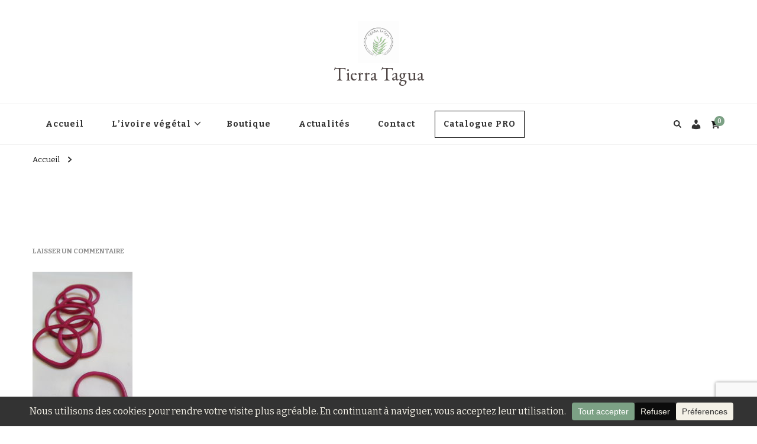

--- FILE ---
content_type: text/html; charset=UTF-8
request_url: https://tierratagua.com/?attachment_id=8213
body_size: 25001
content:
<!DOCTYPE html>
    <html lang="fr-FR">
    <head itemscope itemtype="http://schema.org/WebSite"><style>img.lazy{min-height:1px}</style><link href="https://tierratagua.com/wp-content/plugins/w3-total-cache/pub/js/lazyload.min.js" as="script">
	    <meta charset="UTF-8">
    <meta name="viewport" content="width=device-width, initial-scale=1">
    <link rel="profile" href="http://gmpg.org/xfn/11">
    <meta name='robots' content='index, follow, max-image-preview:large, max-snippet:-1, max-video-preview:-1' />
	<style>img:is([sizes="auto" i], [sizes^="auto," i]) { contain-intrinsic-size: 3000px 1500px }</style>
	
	<!-- This site is optimized with the Yoast SEO plugin v26.8 - https://yoast.com/product/yoast-seo-wordpress/ -->
	<title>- Tierra Tagua</title>
	<link rel="canonical" href="https://tierratagua.com/" />
	<meta property="og:locale" content="fr_FR" />
	<meta property="og:type" content="article" />
	<meta property="og:title" content="- Tierra Tagua" />
	<meta property="og:url" content="https://tierratagua.com/" />
	<meta property="og:site_name" content="Tierra Tagua" />
	<meta property="article:publisher" content="https://www.facebook.com/Tierratagua/" />
	<meta property="article:modified_time" content="2019-03-13T17:31:49+00:00" />
	<meta property="og:image" content="https://tierratagua.com" />
	<meta property="og:image:width" content="1000" />
	<meta property="og:image:height" content="1778" />
	<meta property="og:image:type" content="image/jpeg" />
	<meta name="twitter:card" content="summary_large_image" />
	<script type="application/ld+json" class="yoast-schema-graph">{"@context":"https://schema.org","@graph":[{"@type":"WebPage","@id":"https://tierratagua.com/","url":"https://tierratagua.com/","name":"- Tierra Tagua","isPartOf":{"@id":"https://tierratagua.com/#website"},"primaryImageOfPage":{"@id":"https://tierratagua.com/#primaryimage"},"image":{"@id":"https://tierratagua.com/#primaryimage"},"thumbnailUrl":"https://tierratagua.com/wp-content/uploads/2019/03/219.Calamar-TRES-fin-rose.jpg","datePublished":"2019-03-13T17:26:04+00:00","dateModified":"2019-03-13T17:31:49+00:00","breadcrumb":{"@id":"https://tierratagua.com/#breadcrumb"},"inLanguage":"fr-FR","potentialAction":[{"@type":"ReadAction","target":["https://tierratagua.com/"]}]},{"@type":"ImageObject","inLanguage":"fr-FR","@id":"https://tierratagua.com/#primaryimage","url":"https://tierratagua.com/wp-content/uploads/2019/03/219.Calamar-TRES-fin-rose.jpg","contentUrl":"https://tierratagua.com/wp-content/uploads/2019/03/219.Calamar-TRES-fin-rose.jpg","width":1000,"height":1778},{"@type":"BreadcrumbList","@id":"https://tierratagua.com/#breadcrumb","itemListElement":[{"@type":"ListItem","position":1,"name":"Accueil","item":"https://tierratagua.com/"},{"@type":"ListItem","position":2,"name":"Calamar très fin en Ivoire végétal, tagua","item":"https://tierratagua.com/produit/calamars-tres-fins-en-ivoire-vegetal-tagua/"}]},{"@type":"WebSite","@id":"https://tierratagua.com/#website","url":"https://tierratagua.com/","name":"Tierra Tagua","description":"","publisher":{"@id":"https://tierratagua.com/#organization"},"potentialAction":[{"@type":"SearchAction","target":{"@type":"EntryPoint","urlTemplate":"https://tierratagua.com/?s={search_term_string}"},"query-input":{"@type":"PropertyValueSpecification","valueRequired":true,"valueName":"search_term_string"}}],"inLanguage":"fr-FR"},{"@type":"Organization","@id":"https://tierratagua.com/#organization","name":"Tierra Tagua","url":"https://tierratagua.com/","logo":{"@type":"ImageObject","inLanguage":"fr-FR","@id":"https://tierratagua.com/#/schema/logo/image/","url":"https://tierratagua.com/wp-content/uploads/2022/08/logo_v4-500x500-pixels.png","contentUrl":"https://tierratagua.com/wp-content/uploads/2022/08/logo_v4-500x500-pixels.png","width":500,"height":500,"caption":"Tierra Tagua"},"image":{"@id":"https://tierratagua.com/#/schema/logo/image/"},"sameAs":["https://www.facebook.com/Tierratagua/","https://www.instagram.com/tierratagua/"]}]}</script>
	<!-- / Yoast SEO plugin. -->


<link rel='dns-prefetch' href='//static.addtoany.com' />
<link rel='dns-prefetch' href='//fonts.googleapis.com' />
<link rel="alternate" type="application/rss+xml" title="Tierra Tagua &raquo; Flux" href="https://tierratagua.com/feed/" />
<link rel="alternate" type="application/rss+xml" title="Tierra Tagua &raquo; Flux des commentaires" href="https://tierratagua.com/comments/feed/" />
<link rel="alternate" type="application/rss+xml" title="Tierra Tagua &raquo;  Flux des commentaires" href="https://tierratagua.com/?attachment_id=8213/feed/" />
		<!-- This site uses the Google Analytics by MonsterInsights plugin v9.11.1 - Using Analytics tracking - https://www.monsterinsights.com/ -->
							<script src="//www.googletagmanager.com/gtag/js?id=G-38XCL767VM"  data-cfasync="false" data-wpfc-render="false" type="text/javascript" async></script>
			<script data-cfasync="false" data-wpfc-render="false" type="text/javascript">
				var mi_version = '9.11.1';
				var mi_track_user = true;
				var mi_no_track_reason = '';
								var MonsterInsightsDefaultLocations = {"page_location":"https:\/\/tierratagua.com\/?attachment_id=8213"};
								if ( typeof MonsterInsightsPrivacyGuardFilter === 'function' ) {
					var MonsterInsightsLocations = (typeof MonsterInsightsExcludeQuery === 'object') ? MonsterInsightsPrivacyGuardFilter( MonsterInsightsExcludeQuery ) : MonsterInsightsPrivacyGuardFilter( MonsterInsightsDefaultLocations );
				} else {
					var MonsterInsightsLocations = (typeof MonsterInsightsExcludeQuery === 'object') ? MonsterInsightsExcludeQuery : MonsterInsightsDefaultLocations;
				}

								var disableStrs = [
										'ga-disable-G-38XCL767VM',
									];

				/* Function to detect opted out users */
				function __gtagTrackerIsOptedOut() {
					for (var index = 0; index < disableStrs.length; index++) {
						if (document.cookie.indexOf(disableStrs[index] + '=true') > -1) {
							return true;
						}
					}

					return false;
				}

				/* Disable tracking if the opt-out cookie exists. */
				if (__gtagTrackerIsOptedOut()) {
					for (var index = 0; index < disableStrs.length; index++) {
						window[disableStrs[index]] = true;
					}
				}

				/* Opt-out function */
				function __gtagTrackerOptout() {
					for (var index = 0; index < disableStrs.length; index++) {
						document.cookie = disableStrs[index] + '=true; expires=Thu, 31 Dec 2099 23:59:59 UTC; path=/';
						window[disableStrs[index]] = true;
					}
				}

				if ('undefined' === typeof gaOptout) {
					function gaOptout() {
						__gtagTrackerOptout();
					}
				}
								window.dataLayer = window.dataLayer || [];

				window.MonsterInsightsDualTracker = {
					helpers: {},
					trackers: {},
				};
				if (mi_track_user) {
					function __gtagDataLayer() {
						dataLayer.push(arguments);
					}

					function __gtagTracker(type, name, parameters) {
						if (!parameters) {
							parameters = {};
						}

						if (parameters.send_to) {
							__gtagDataLayer.apply(null, arguments);
							return;
						}

						if (type === 'event') {
														parameters.send_to = monsterinsights_frontend.v4_id;
							var hookName = name;
							if (typeof parameters['event_category'] !== 'undefined') {
								hookName = parameters['event_category'] + ':' + name;
							}

							if (typeof MonsterInsightsDualTracker.trackers[hookName] !== 'undefined') {
								MonsterInsightsDualTracker.trackers[hookName](parameters);
							} else {
								__gtagDataLayer('event', name, parameters);
							}
							
						} else {
							__gtagDataLayer.apply(null, arguments);
						}
					}

					__gtagTracker('js', new Date());
					__gtagTracker('set', {
						'developer_id.dZGIzZG': true,
											});
					if ( MonsterInsightsLocations.page_location ) {
						__gtagTracker('set', MonsterInsightsLocations);
					}
										__gtagTracker('config', 'G-38XCL767VM', {"forceSSL":"true"} );
										window.gtag = __gtagTracker;										(function () {
						/* https://developers.google.com/analytics/devguides/collection/analyticsjs/ */
						/* ga and __gaTracker compatibility shim. */
						var noopfn = function () {
							return null;
						};
						var newtracker = function () {
							return new Tracker();
						};
						var Tracker = function () {
							return null;
						};
						var p = Tracker.prototype;
						p.get = noopfn;
						p.set = noopfn;
						p.send = function () {
							var args = Array.prototype.slice.call(arguments);
							args.unshift('send');
							__gaTracker.apply(null, args);
						};
						var __gaTracker = function () {
							var len = arguments.length;
							if (len === 0) {
								return;
							}
							var f = arguments[len - 1];
							if (typeof f !== 'object' || f === null || typeof f.hitCallback !== 'function') {
								if ('send' === arguments[0]) {
									var hitConverted, hitObject = false, action;
									if ('event' === arguments[1]) {
										if ('undefined' !== typeof arguments[3]) {
											hitObject = {
												'eventAction': arguments[3],
												'eventCategory': arguments[2],
												'eventLabel': arguments[4],
												'value': arguments[5] ? arguments[5] : 1,
											}
										}
									}
									if ('pageview' === arguments[1]) {
										if ('undefined' !== typeof arguments[2]) {
											hitObject = {
												'eventAction': 'page_view',
												'page_path': arguments[2],
											}
										}
									}
									if (typeof arguments[2] === 'object') {
										hitObject = arguments[2];
									}
									if (typeof arguments[5] === 'object') {
										Object.assign(hitObject, arguments[5]);
									}
									if ('undefined' !== typeof arguments[1].hitType) {
										hitObject = arguments[1];
										if ('pageview' === hitObject.hitType) {
											hitObject.eventAction = 'page_view';
										}
									}
									if (hitObject) {
										action = 'timing' === arguments[1].hitType ? 'timing_complete' : hitObject.eventAction;
										hitConverted = mapArgs(hitObject);
										__gtagTracker('event', action, hitConverted);
									}
								}
								return;
							}

							function mapArgs(args) {
								var arg, hit = {};
								var gaMap = {
									'eventCategory': 'event_category',
									'eventAction': 'event_action',
									'eventLabel': 'event_label',
									'eventValue': 'event_value',
									'nonInteraction': 'non_interaction',
									'timingCategory': 'event_category',
									'timingVar': 'name',
									'timingValue': 'value',
									'timingLabel': 'event_label',
									'page': 'page_path',
									'location': 'page_location',
									'title': 'page_title',
									'referrer' : 'page_referrer',
								};
								for (arg in args) {
																		if (!(!args.hasOwnProperty(arg) || !gaMap.hasOwnProperty(arg))) {
										hit[gaMap[arg]] = args[arg];
									} else {
										hit[arg] = args[arg];
									}
								}
								return hit;
							}

							try {
								f.hitCallback();
							} catch (ex) {
							}
						};
						__gaTracker.create = newtracker;
						__gaTracker.getByName = newtracker;
						__gaTracker.getAll = function () {
							return [];
						};
						__gaTracker.remove = noopfn;
						__gaTracker.loaded = true;
						window['__gaTracker'] = __gaTracker;
					})();
									} else {
										console.log("");
					(function () {
						function __gtagTracker() {
							return null;
						}

						window['__gtagTracker'] = __gtagTracker;
						window['gtag'] = __gtagTracker;
					})();
									}
			</script>
							<!-- / Google Analytics by MonsterInsights -->
		<script type="text/javascript">
/* <![CDATA[ */
window._wpemojiSettings = {"baseUrl":"https:\/\/s.w.org\/images\/core\/emoji\/16.0.1\/72x72\/","ext":".png","svgUrl":"https:\/\/s.w.org\/images\/core\/emoji\/16.0.1\/svg\/","svgExt":".svg","source":{"concatemoji":"https:\/\/tierratagua.com\/wp-includes\/js\/wp-emoji-release.min.js?ver=6.8.3"}};
/*! This file is auto-generated */
!function(s,n){var o,i,e;function c(e){try{var t={supportTests:e,timestamp:(new Date).valueOf()};sessionStorage.setItem(o,JSON.stringify(t))}catch(e){}}function p(e,t,n){e.clearRect(0,0,e.canvas.width,e.canvas.height),e.fillText(t,0,0);var t=new Uint32Array(e.getImageData(0,0,e.canvas.width,e.canvas.height).data),a=(e.clearRect(0,0,e.canvas.width,e.canvas.height),e.fillText(n,0,0),new Uint32Array(e.getImageData(0,0,e.canvas.width,e.canvas.height).data));return t.every(function(e,t){return e===a[t]})}function u(e,t){e.clearRect(0,0,e.canvas.width,e.canvas.height),e.fillText(t,0,0);for(var n=e.getImageData(16,16,1,1),a=0;a<n.data.length;a++)if(0!==n.data[a])return!1;return!0}function f(e,t,n,a){switch(t){case"flag":return n(e,"\ud83c\udff3\ufe0f\u200d\u26a7\ufe0f","\ud83c\udff3\ufe0f\u200b\u26a7\ufe0f")?!1:!n(e,"\ud83c\udde8\ud83c\uddf6","\ud83c\udde8\u200b\ud83c\uddf6")&&!n(e,"\ud83c\udff4\udb40\udc67\udb40\udc62\udb40\udc65\udb40\udc6e\udb40\udc67\udb40\udc7f","\ud83c\udff4\u200b\udb40\udc67\u200b\udb40\udc62\u200b\udb40\udc65\u200b\udb40\udc6e\u200b\udb40\udc67\u200b\udb40\udc7f");case"emoji":return!a(e,"\ud83e\udedf")}return!1}function g(e,t,n,a){var r="undefined"!=typeof WorkerGlobalScope&&self instanceof WorkerGlobalScope?new OffscreenCanvas(300,150):s.createElement("canvas"),o=r.getContext("2d",{willReadFrequently:!0}),i=(o.textBaseline="top",o.font="600 32px Arial",{});return e.forEach(function(e){i[e]=t(o,e,n,a)}),i}function t(e){var t=s.createElement("script");t.src=e,t.defer=!0,s.head.appendChild(t)}"undefined"!=typeof Promise&&(o="wpEmojiSettingsSupports",i=["flag","emoji"],n.supports={everything:!0,everythingExceptFlag:!0},e=new Promise(function(e){s.addEventListener("DOMContentLoaded",e,{once:!0})}),new Promise(function(t){var n=function(){try{var e=JSON.parse(sessionStorage.getItem(o));if("object"==typeof e&&"number"==typeof e.timestamp&&(new Date).valueOf()<e.timestamp+604800&&"object"==typeof e.supportTests)return e.supportTests}catch(e){}return null}();if(!n){if("undefined"!=typeof Worker&&"undefined"!=typeof OffscreenCanvas&&"undefined"!=typeof URL&&URL.createObjectURL&&"undefined"!=typeof Blob)try{var e="postMessage("+g.toString()+"("+[JSON.stringify(i),f.toString(),p.toString(),u.toString()].join(",")+"));",a=new Blob([e],{type:"text/javascript"}),r=new Worker(URL.createObjectURL(a),{name:"wpTestEmojiSupports"});return void(r.onmessage=function(e){c(n=e.data),r.terminate(),t(n)})}catch(e){}c(n=g(i,f,p,u))}t(n)}).then(function(e){for(var t in e)n.supports[t]=e[t],n.supports.everything=n.supports.everything&&n.supports[t],"flag"!==t&&(n.supports.everythingExceptFlag=n.supports.everythingExceptFlag&&n.supports[t]);n.supports.everythingExceptFlag=n.supports.everythingExceptFlag&&!n.supports.flag,n.DOMReady=!1,n.readyCallback=function(){n.DOMReady=!0}}).then(function(){return e}).then(function(){var e;n.supports.everything||(n.readyCallback(),(e=n.source||{}).concatemoji?t(e.concatemoji):e.wpemoji&&e.twemoji&&(t(e.twemoji),t(e.wpemoji)))}))}((window,document),window._wpemojiSettings);
/* ]]> */
</script>
<link rel='stylesheet' id='wcmultishipping-checkout-pickup-points-block-css' href='https://tierratagua.com/wp-content/plugins/wc-multishipping/inc/woocommerce_block/style-index.css?ver=0.1.0' type='text/css' media='all' />
<link rel='stylesheet' id='wcmultishipping-blocks-integration-css' href='https://tierratagua.com/wp-content/plugins/wc-multishipping/inc/woocommerce_block/style-index.css?ver=0.1.0' type='text/css' media='all' />
<style id='wp-emoji-styles-inline-css' type='text/css'>

	img.wp-smiley, img.emoji {
		display: inline !important;
		border: none !important;
		box-shadow: none !important;
		height: 1em !important;
		width: 1em !important;
		margin: 0 0.07em !important;
		vertical-align: -0.1em !important;
		background: none !important;
		padding: 0 !important;
	}
</style>
<link rel='stylesheet' id='wp-block-library-css' href='https://tierratagua.com/wp-includes/css/dist/block-library/style.min.css?ver=6.8.3' type='text/css' media='all' />
<style id='classic-theme-styles-inline-css' type='text/css'>
/*! This file is auto-generated */
.wp-block-button__link{color:#fff;background-color:#32373c;border-radius:9999px;box-shadow:none;text-decoration:none;padding:calc(.667em + 2px) calc(1.333em + 2px);font-size:1.125em}.wp-block-file__button{background:#32373c;color:#fff;text-decoration:none}
</style>
<style id='global-styles-inline-css' type='text/css'>
:root{--wp--preset--aspect-ratio--square: 1;--wp--preset--aspect-ratio--4-3: 4/3;--wp--preset--aspect-ratio--3-4: 3/4;--wp--preset--aspect-ratio--3-2: 3/2;--wp--preset--aspect-ratio--2-3: 2/3;--wp--preset--aspect-ratio--16-9: 16/9;--wp--preset--aspect-ratio--9-16: 9/16;--wp--preset--color--black: #000000;--wp--preset--color--cyan-bluish-gray: #abb8c3;--wp--preset--color--white: #ffffff;--wp--preset--color--pale-pink: #f78da7;--wp--preset--color--vivid-red: #cf2e2e;--wp--preset--color--luminous-vivid-orange: #ff6900;--wp--preset--color--luminous-vivid-amber: #fcb900;--wp--preset--color--light-green-cyan: #7bdcb5;--wp--preset--color--vivid-green-cyan: #00d084;--wp--preset--color--pale-cyan-blue: #8ed1fc;--wp--preset--color--vivid-cyan-blue: #0693e3;--wp--preset--color--vivid-purple: #9b51e0;--wp--preset--gradient--vivid-cyan-blue-to-vivid-purple: linear-gradient(135deg,rgba(6,147,227,1) 0%,rgb(155,81,224) 100%);--wp--preset--gradient--light-green-cyan-to-vivid-green-cyan: linear-gradient(135deg,rgb(122,220,180) 0%,rgb(0,208,130) 100%);--wp--preset--gradient--luminous-vivid-amber-to-luminous-vivid-orange: linear-gradient(135deg,rgba(252,185,0,1) 0%,rgba(255,105,0,1) 100%);--wp--preset--gradient--luminous-vivid-orange-to-vivid-red: linear-gradient(135deg,rgba(255,105,0,1) 0%,rgb(207,46,46) 100%);--wp--preset--gradient--very-light-gray-to-cyan-bluish-gray: linear-gradient(135deg,rgb(238,238,238) 0%,rgb(169,184,195) 100%);--wp--preset--gradient--cool-to-warm-spectrum: linear-gradient(135deg,rgb(74,234,220) 0%,rgb(151,120,209) 20%,rgb(207,42,186) 40%,rgb(238,44,130) 60%,rgb(251,105,98) 80%,rgb(254,248,76) 100%);--wp--preset--gradient--blush-light-purple: linear-gradient(135deg,rgb(255,206,236) 0%,rgb(152,150,240) 100%);--wp--preset--gradient--blush-bordeaux: linear-gradient(135deg,rgb(254,205,165) 0%,rgb(254,45,45) 50%,rgb(107,0,62) 100%);--wp--preset--gradient--luminous-dusk: linear-gradient(135deg,rgb(255,203,112) 0%,rgb(199,81,192) 50%,rgb(65,88,208) 100%);--wp--preset--gradient--pale-ocean: linear-gradient(135deg,rgb(255,245,203) 0%,rgb(182,227,212) 50%,rgb(51,167,181) 100%);--wp--preset--gradient--electric-grass: linear-gradient(135deg,rgb(202,248,128) 0%,rgb(113,206,126) 100%);--wp--preset--gradient--midnight: linear-gradient(135deg,rgb(2,3,129) 0%,rgb(40,116,252) 100%);--wp--preset--font-size--small: 13px;--wp--preset--font-size--medium: 20px;--wp--preset--font-size--large: 36px;--wp--preset--font-size--x-large: 42px;--wp--preset--spacing--20: 0.44rem;--wp--preset--spacing--30: 0.67rem;--wp--preset--spacing--40: 1rem;--wp--preset--spacing--50: 1.5rem;--wp--preset--spacing--60: 2.25rem;--wp--preset--spacing--70: 3.38rem;--wp--preset--spacing--80: 5.06rem;--wp--preset--shadow--natural: 6px 6px 9px rgba(0, 0, 0, 0.2);--wp--preset--shadow--deep: 12px 12px 50px rgba(0, 0, 0, 0.4);--wp--preset--shadow--sharp: 6px 6px 0px rgba(0, 0, 0, 0.2);--wp--preset--shadow--outlined: 6px 6px 0px -3px rgba(255, 255, 255, 1), 6px 6px rgba(0, 0, 0, 1);--wp--preset--shadow--crisp: 6px 6px 0px rgba(0, 0, 0, 1);}:where(.is-layout-flex){gap: 0.5em;}:where(.is-layout-grid){gap: 0.5em;}body .is-layout-flex{display: flex;}.is-layout-flex{flex-wrap: wrap;align-items: center;}.is-layout-flex > :is(*, div){margin: 0;}body .is-layout-grid{display: grid;}.is-layout-grid > :is(*, div){margin: 0;}:where(.wp-block-columns.is-layout-flex){gap: 2em;}:where(.wp-block-columns.is-layout-grid){gap: 2em;}:where(.wp-block-post-template.is-layout-flex){gap: 1.25em;}:where(.wp-block-post-template.is-layout-grid){gap: 1.25em;}.has-black-color{color: var(--wp--preset--color--black) !important;}.has-cyan-bluish-gray-color{color: var(--wp--preset--color--cyan-bluish-gray) !important;}.has-white-color{color: var(--wp--preset--color--white) !important;}.has-pale-pink-color{color: var(--wp--preset--color--pale-pink) !important;}.has-vivid-red-color{color: var(--wp--preset--color--vivid-red) !important;}.has-luminous-vivid-orange-color{color: var(--wp--preset--color--luminous-vivid-orange) !important;}.has-luminous-vivid-amber-color{color: var(--wp--preset--color--luminous-vivid-amber) !important;}.has-light-green-cyan-color{color: var(--wp--preset--color--light-green-cyan) !important;}.has-vivid-green-cyan-color{color: var(--wp--preset--color--vivid-green-cyan) !important;}.has-pale-cyan-blue-color{color: var(--wp--preset--color--pale-cyan-blue) !important;}.has-vivid-cyan-blue-color{color: var(--wp--preset--color--vivid-cyan-blue) !important;}.has-vivid-purple-color{color: var(--wp--preset--color--vivid-purple) !important;}.has-black-background-color{background-color: var(--wp--preset--color--black) !important;}.has-cyan-bluish-gray-background-color{background-color: var(--wp--preset--color--cyan-bluish-gray) !important;}.has-white-background-color{background-color: var(--wp--preset--color--white) !important;}.has-pale-pink-background-color{background-color: var(--wp--preset--color--pale-pink) !important;}.has-vivid-red-background-color{background-color: var(--wp--preset--color--vivid-red) !important;}.has-luminous-vivid-orange-background-color{background-color: var(--wp--preset--color--luminous-vivid-orange) !important;}.has-luminous-vivid-amber-background-color{background-color: var(--wp--preset--color--luminous-vivid-amber) !important;}.has-light-green-cyan-background-color{background-color: var(--wp--preset--color--light-green-cyan) !important;}.has-vivid-green-cyan-background-color{background-color: var(--wp--preset--color--vivid-green-cyan) !important;}.has-pale-cyan-blue-background-color{background-color: var(--wp--preset--color--pale-cyan-blue) !important;}.has-vivid-cyan-blue-background-color{background-color: var(--wp--preset--color--vivid-cyan-blue) !important;}.has-vivid-purple-background-color{background-color: var(--wp--preset--color--vivid-purple) !important;}.has-black-border-color{border-color: var(--wp--preset--color--black) !important;}.has-cyan-bluish-gray-border-color{border-color: var(--wp--preset--color--cyan-bluish-gray) !important;}.has-white-border-color{border-color: var(--wp--preset--color--white) !important;}.has-pale-pink-border-color{border-color: var(--wp--preset--color--pale-pink) !important;}.has-vivid-red-border-color{border-color: var(--wp--preset--color--vivid-red) !important;}.has-luminous-vivid-orange-border-color{border-color: var(--wp--preset--color--luminous-vivid-orange) !important;}.has-luminous-vivid-amber-border-color{border-color: var(--wp--preset--color--luminous-vivid-amber) !important;}.has-light-green-cyan-border-color{border-color: var(--wp--preset--color--light-green-cyan) !important;}.has-vivid-green-cyan-border-color{border-color: var(--wp--preset--color--vivid-green-cyan) !important;}.has-pale-cyan-blue-border-color{border-color: var(--wp--preset--color--pale-cyan-blue) !important;}.has-vivid-cyan-blue-border-color{border-color: var(--wp--preset--color--vivid-cyan-blue) !important;}.has-vivid-purple-border-color{border-color: var(--wp--preset--color--vivid-purple) !important;}.has-vivid-cyan-blue-to-vivid-purple-gradient-background{background: var(--wp--preset--gradient--vivid-cyan-blue-to-vivid-purple) !important;}.has-light-green-cyan-to-vivid-green-cyan-gradient-background{background: var(--wp--preset--gradient--light-green-cyan-to-vivid-green-cyan) !important;}.has-luminous-vivid-amber-to-luminous-vivid-orange-gradient-background{background: var(--wp--preset--gradient--luminous-vivid-amber-to-luminous-vivid-orange) !important;}.has-luminous-vivid-orange-to-vivid-red-gradient-background{background: var(--wp--preset--gradient--luminous-vivid-orange-to-vivid-red) !important;}.has-very-light-gray-to-cyan-bluish-gray-gradient-background{background: var(--wp--preset--gradient--very-light-gray-to-cyan-bluish-gray) !important;}.has-cool-to-warm-spectrum-gradient-background{background: var(--wp--preset--gradient--cool-to-warm-spectrum) !important;}.has-blush-light-purple-gradient-background{background: var(--wp--preset--gradient--blush-light-purple) !important;}.has-blush-bordeaux-gradient-background{background: var(--wp--preset--gradient--blush-bordeaux) !important;}.has-luminous-dusk-gradient-background{background: var(--wp--preset--gradient--luminous-dusk) !important;}.has-pale-ocean-gradient-background{background: var(--wp--preset--gradient--pale-ocean) !important;}.has-electric-grass-gradient-background{background: var(--wp--preset--gradient--electric-grass) !important;}.has-midnight-gradient-background{background: var(--wp--preset--gradient--midnight) !important;}.has-small-font-size{font-size: var(--wp--preset--font-size--small) !important;}.has-medium-font-size{font-size: var(--wp--preset--font-size--medium) !important;}.has-large-font-size{font-size: var(--wp--preset--font-size--large) !important;}.has-x-large-font-size{font-size: var(--wp--preset--font-size--x-large) !important;}
:where(.wp-block-post-template.is-layout-flex){gap: 1.25em;}:where(.wp-block-post-template.is-layout-grid){gap: 1.25em;}
:where(.wp-block-columns.is-layout-flex){gap: 2em;}:where(.wp-block-columns.is-layout-grid){gap: 2em;}
:root :where(.wp-block-pullquote){font-size: 1.5em;line-height: 1.6;}
</style>
<link rel='stylesheet' id='contact-form-7-css' href='https://tierratagua.com/wp-content/plugins/contact-form-7/includes/css/styles.css?ver=6.1.4' type='text/css' media='all' />
<link rel='stylesheet' id='wpa-css-css' href='https://tierratagua.com/wp-content/plugins/honeypot/includes/css/wpa.css?ver=2.3.04' type='text/css' media='all' />
<link rel='stylesheet' id='sp_wqv-button-icons-css' href='https://tierratagua.com/wp-content/plugins/woo-quickview/admin/views/sp-framework/assets/css/icons.min.css?ver=2.2.19' type='text/css' media='all' />
<link rel='stylesheet' id='wqv-magnific-popup-css' href='https://tierratagua.com/wp-content/plugins/woo-quickview/public/assets/css/magnific-popup.css?ver=2.2.19' type='text/css' media='all' />
<link rel='stylesheet' id='wqv-perfect-scrollbar-css' href='https://tierratagua.com/wp-content/plugins/woo-quickview/public/assets/css/perfect-scrollbar.css?ver=2.2.19' type='text/css' media='all' />
<link rel='stylesheet' id='wqv-fontello-css' href='https://tierratagua.com/wp-content/plugins/woo-quickview/public/assets/css/fontello.min.css?ver=2.2.19' type='text/css' media='all' />
<link rel='stylesheet' id='wqv-style-css' href='https://tierratagua.com/wp-content/plugins/woo-quickview/public/assets/css/style.css?ver=2.2.19' type='text/css' media='all' />
<link rel='stylesheet' id='wqv-custom-css' href='https://tierratagua.com/wp-content/plugins/woo-quickview/public/assets/css/custom.css?ver=2.2.19' type='text/css' media='all' />
<style id='wqv-custom-inline-css' type='text/css'>

.mfp-bg.mfp-wqv,
.mfp-wrap.mfp-wqv {
	z-index: 999999;
}

.wqvp-fancybox-wrapper, .mfp-wqv~.fancybox-container {
	z-index: 9999999;
}
#wqv-quick-view-content .wqv-product-info .woocommerce-product-rating .star-rating::before{
	color: #dadada;
	opacity: 1;
}
#wqv-quick-view-content .wqv-product-info .woocommerce-product-rating .star-rating span:before{
	color: #ff9800;
}
#wqv-quick-view-content .wqv-product-info a.added_to_cart,
#wqv-quick-view-content .wqv-product-info .single_add_to_cart_button.button:not(.components-button):not(.customize-partial-edit-shortcut-button){
	color: #ffffff;
	background: #333333;
	padding: 0px 16px;
	line-height: 35px;
}
#wqv-quick-view-content .wqv-product-info a.added_to_cart:hover,
#wqv-quick-view-content .wqv-product-info .single_add_to_cart_button.button:not(.components-button):not(.customize-partial-edit-shortcut-button):hover {
	color: #ffffff;
	background: #1a1a1a;
}
#wqv-quick-view-content .wqv-product-info .single_add_to_cart_button.button:not(.components-button):not(.customize-partial-edit-shortcut-button){
	margin-right: 5px;
}
a#sp-wqv-view-button.button.sp-wqv-view-button,
#wps-slider-section .button.sp-wqv-view-button,
#wpsp-slider-section .button.sp-wqv-view-button {
	background: #514847;
	color: #ffffff;
}
a#sp-wqv-view-button.button.sp-wqv-view-button:hover,
#wps-slider-section .button.sp-wqv-view-button:hover,
#wpsp-slider-section .button.sp-wqv-view-button:hover {
	background: #7ca185;
	color: #ffffff;
}
#wqv-quick-view-content.sp-wqv-content {
	background: #ffffff;
}

@media (min-width: 1023px) {
	#wqv-quick-view-content.sp-wqv-content {
		max-width: 876px;
		max-height: 640px;
	}
	#wqv-quick-view-content .wqv-product-images img,
	#wqv-quick-view-content .wqv-product-images img{
		max-height: 640px;
	}
	.wqv-product-info .wqv-product-content{
		height:100%;
		padding: 20px;
		overflow: auto;
		max-height: 640px;
		max-width: 876px;
		position: relative;
	}
}
.mfp-bg.mfp-wqv{
	background: rgba( 0, 0, 0, 0.8);
	opacity: 1;
}
.mfp-wqv #wqv-quick-view-content .mfp-close{
	width: 35px;
    height: 35px;
    opacity: 1;
    cursor: pointer;
    top: 0px;
    right: 0;
    position: absolute;
    background: transparent;
    font-size: 0;
}

.mfp-wqv #wqv-quick-view-content .mfp-close:before{
	color: #9a9a9a;
	font-size: 18px;
    transition: .2s;
    margin-top: 8px;
}
.wqv-product-info{
	padding: 20px;

}
.mfp-preloader{
	color: #ffffff;
}
.mfp-wqv #wqv-quick-view-content .mfp-close:hover {
    background: #F95600;
    font-size: 0;
    border-radius: 0px;
}
.mfp-wqv #wqv-quick-view-content .mfp-close:hover:before{
	color: #ffffff;
}
#sp-wqv-view-button.sp-wqv-view-button.button i:before{
	font-size: 14px;
}
a#sp-wqv-view-button.button.sp-wqv-view-button,
	#wps-slider-section .button.sp-wqv-view-button,
	#wpsp-slider-section .button.sp-wqv-view-button {
		padding: 9px 16px;
	}@media all and (max-width: 480px){
		#sp-wqv-view-button.sp-wqv-view-button.button{
		 display: none !important;
	   }
	  }.woocommerce-LoopProduct-link {
  position: relative;
}

#sp-wqv-view-button.sp-wqv-view-button.button {
  border-radius: 50%;
  height: 30px;
  width: 30px;
  padding: 0;
  display: flex;
  justify-content: center;
  align-items: center;
    position: absolute;
    top: 0;
    right: 10px;
}

#sp-wqv-view-button.sp-wqv-view-button:not(.wqv-right-icon) i.wqv-icon {
  margin-right: 0;
}


.wqv-product-info {
  padding: 16px;
}

.mfp-content .variations tbody tr {
  display: flex;
  flex-direction: column;
  padding: 12px; 
}

.mfp-content .variations tbody .value {
  display: flex;
  align-items: center;
  gap: 8px;
}

.mfp-content img {
  height: 100% !important;
    object-fit: cover;
}


@media (min-width: 768px) {
    #wqv-quick-view-content.sp-wqv-content {
        height: 85vh;
      display: flex;
      max-width: 2000px
    }
}

@media (max-width: 767px)
{ .mfp-wqv .wqv-product-images {
        height: 240px;
    }
}


.quickview-link {
    font-size: 0.8em;
    margin-left: 8px;
    text-decoration: none;
}
</style>
<link rel='stylesheet' id='woocommerce-layout-css' href='https://tierratagua.com/wp-content/plugins/woocommerce/assets/css/woocommerce-layout.css?ver=10.4.3' type='text/css' media='all' />
<link rel='stylesheet' id='woocommerce-smallscreen-css' href='https://tierratagua.com/wp-content/plugins/woocommerce/assets/css/woocommerce-smallscreen.css?ver=10.4.3' type='text/css' media='only screen and (max-width: 768px)' />
<link rel='stylesheet' id='woocommerce-general-css' href='https://tierratagua.com/wp-content/plugins/woocommerce/assets/css/woocommerce.css?ver=10.4.3' type='text/css' media='all' />
<style id='woocommerce-inline-inline-css' type='text/css'>
.woocommerce form .form-row .required { visibility: visible; }
</style>
<link rel='stylesheet' id='dashicons-css' href='https://tierratagua.com/wp-includes/css/dashicons.min.css?ver=6.8.3' type='text/css' media='all' />
<link rel='stylesheet' id='vilva-woocommerce-css' href='https://tierratagua.com/wp-content/themes/vilva/css/woocommerce.min.css?ver=1.0.2' type='text/css' media='all' />
<link rel='stylesheet' id='owl-carousel-css' href='https://tierratagua.com/wp-content/themes/vilva/css/owl.carousel.min.css?ver=2.3.4' type='text/css' media='all' />
<link rel='stylesheet' id='vilva-google-fonts-css' href='https://fonts.googleapis.com/css?family=Bitter%3A100%2C200%2C300%2Cregular%2C500%2C600%2C700%2C800%2C900%2C100italic%2C200italic%2C300italic%2Citalic%2C500italic%2C600italic%2C700italic%2C800italic%2C900italic%7CPlayfair+Display%3Aregular%2C500%2C600%2C700%2C800%2C900%2Citalic%2C500italic%2C600italic%2C700italic%2C800italic%2C900italic%7CEB+Garamond%3Aregular' type='text/css' media='all' />
<link rel='stylesheet' id='yummy-recipe-parent-style-css' href='https://tierratagua.com/wp-content/themes/vilva/style.css?ver=6.8.3' type='text/css' media='all' />
<link rel='stylesheet' id='animate-css' href='https://tierratagua.com/wp-content/themes/vilva/css/animate.min.css?ver=3.5.2' type='text/css' media='all' />
<link rel='stylesheet' id='vilva-css' href='https://tierratagua.com/wp-content/themes/yummy-recipe/style.css?ver=1.0.2' type='text/css' media='all' />
<link rel='stylesheet' id='vilva-gutenberg-css' href='https://tierratagua.com/wp-content/themes/vilva/css/gutenberg.min.css?ver=1.0.2' type='text/css' media='all' />
<link rel='stylesheet' id='addtoany-css' href='https://tierratagua.com/wp-content/plugins/add-to-any/addtoany.min.css?ver=1.16' type='text/css' media='all' />
<script type="text/template" id="tmpl-variation-template">
	<div class="woocommerce-variation-description">{{{ data.variation.variation_description }}}</div>
	<div class="woocommerce-variation-price">{{{ data.variation.price_html }}}</div>
	<div class="woocommerce-variation-availability">{{{ data.variation.availability_html }}}</div>
</script>
<script type="text/template" id="tmpl-unavailable-variation-template">
	<p role="alert">Désolé, ce produit n&rsquo;est pas disponible. Veuillez choisir une combinaison différente.</p>
</script>
<script type="text/javascript" src="https://tierratagua.com/wp-content/plugins/google-analytics-for-wordpress/assets/js/frontend-gtag.min.js?ver=9.11.1" id="monsterinsights-frontend-script-js" async="async" data-wp-strategy="async"></script>
<script data-cfasync="false" data-wpfc-render="false" type="text/javascript" id='monsterinsights-frontend-script-js-extra'>/* <![CDATA[ */
var monsterinsights_frontend = {"js_events_tracking":"true","download_extensions":"doc,pdf,ppt,zip,xls,docx,pptx,xlsx","inbound_paths":"[]","home_url":"https:\/\/tierratagua.com","hash_tracking":"false","v4_id":"G-38XCL767VM"};/* ]]> */
</script>
<script type="text/javascript" id="addtoany-core-js-before">
/* <![CDATA[ */
window.a2a_config=window.a2a_config||{};a2a_config.callbacks=[];a2a_config.overlays=[];a2a_config.templates={};a2a_localize = {
	Share: "Partager",
	Save: "Enregistrer",
	Subscribe: "S'abonner",
	Email: "E-mail",
	Bookmark: "Marque-page",
	ShowAll: "Montrer tout",
	ShowLess: "Montrer moins",
	FindServices: "Trouver des service(s)",
	FindAnyServiceToAddTo: "Trouver instantan&eacute;ment des services &agrave; ajouter &agrave;",
	PoweredBy: "Propuls&eacute; par",
	ShareViaEmail: "Partager par e-mail",
	SubscribeViaEmail: "S’abonner par e-mail",
	BookmarkInYourBrowser: "Ajouter un signet dans votre navigateur",
	BookmarkInstructions: "Appuyez sur Ctrl+D ou \u2318+D pour mettre cette page en signet",
	AddToYourFavorites: "Ajouter &agrave; vos favoris",
	SendFromWebOrProgram: "Envoyer depuis n’importe quelle adresse e-mail ou logiciel e-mail",
	EmailProgram: "Programme d’e-mail",
	More: "Plus&#8230;",
	ThanksForSharing: "Merci de partager !",
	ThanksForFollowing: "Merci de nous suivre !"
};
/* ]]> */
</script>
<script type="text/javascript" defer src="https://static.addtoany.com/menu/page.js" id="addtoany-core-js"></script>
<script type="text/javascript" src="https://tierratagua.com/wp-includes/js/jquery/jquery.min.js?ver=3.7.1" id="jquery-core-js"></script>
<script type="text/javascript" src="https://tierratagua.com/wp-includes/js/jquery/jquery-migrate.min.js?ver=3.4.1" id="jquery-migrate-js"></script>
<script type="text/javascript" defer src="https://tierratagua.com/wp-content/plugins/add-to-any/addtoany.min.js?ver=1.1" id="addtoany-jquery-js"></script>
<script type="text/javascript" src="https://tierratagua.com/wp-includes/js/underscore.min.js?ver=1.13.7" id="underscore-js"></script>
<script type="text/javascript" id="wp-util-js-extra">
/* <![CDATA[ */
var _wpUtilSettings = {"ajax":{"url":"\/wp-admin\/admin-ajax.php"}};
/* ]]> */
</script>
<script type="text/javascript" src="https://tierratagua.com/wp-includes/js/wp-util.min.js?ver=6.8.3" id="wp-util-js"></script>
<script type="text/javascript" src="https://tierratagua.com/wp-content/plugins/woocommerce/assets/js/jquery-blockui/jquery.blockUI.min.js?ver=2.7.0-wc.10.4.3" id="wc-jquery-blockui-js" data-wp-strategy="defer"></script>
<script type="text/javascript" id="wc-add-to-cart-js-extra">
/* <![CDATA[ */
var wc_add_to_cart_params = {"ajax_url":"\/wp-admin\/admin-ajax.php","wc_ajax_url":"\/?wc-ajax=%%endpoint%%","i18n_view_cart":"Voir le panier","cart_url":"https:\/\/tierratagua.com\/panier\/","is_cart":"","cart_redirect_after_add":"no"};
/* ]]> */
</script>
<script type="text/javascript" src="https://tierratagua.com/wp-content/plugins/woocommerce/assets/js/frontend/add-to-cart.min.js?ver=10.4.3" id="wc-add-to-cart-js" defer="defer" data-wp-strategy="defer"></script>
<script type="text/javascript" src="https://tierratagua.com/wp-content/plugins/woocommerce/assets/js/js-cookie/js.cookie.min.js?ver=2.1.4-wc.10.4.3" id="wc-js-cookie-js" defer="defer" data-wp-strategy="defer"></script>
<script type="text/javascript" id="woocommerce-js-extra">
/* <![CDATA[ */
var woocommerce_params = {"ajax_url":"\/wp-admin\/admin-ajax.php","wc_ajax_url":"\/?wc-ajax=%%endpoint%%","i18n_password_show":"Afficher le mot de passe","i18n_password_hide":"Masquer le mot de passe"};
/* ]]> */
</script>
<script type="text/javascript" src="https://tierratagua.com/wp-content/plugins/woocommerce/assets/js/frontend/woocommerce.min.js?ver=10.4.3" id="woocommerce-js" defer="defer" data-wp-strategy="defer"></script>
<script type="text/javascript" id="WCPAY_ASSETS-js-extra">
/* <![CDATA[ */
var wcpayAssets = {"url":"https:\/\/tierratagua.com\/wp-content\/plugins\/woocommerce-payments\/dist\/"};
/* ]]> */
</script>
<link rel="https://api.w.org/" href="https://tierratagua.com/wp-json/" /><link rel="alternate" title="JSON" type="application/json" href="https://tierratagua.com/wp-json/wp/v2/media/8213" /><link rel="alternate" title="oEmbed (JSON)" type="application/json+oembed" href="https://tierratagua.com/wp-json/oembed/1.0/embed?url=https%3A%2F%2Ftierratagua.com%2F%3Fattachment_id%3D8213" />
<link rel="alternate" title="oEmbed (XML)" type="text/xml+oembed" href="https://tierratagua.com/wp-json/oembed/1.0/embed?url=https%3A%2F%2Ftierratagua.com%2F%3Fattachment_id%3D8213&#038;format=xml" />
	<noscript><style>.woocommerce-product-gallery{ opacity: 1 !important; }</style></noscript>
	<style type="text/css" id="filter-everything-inline-css">.wpc-orderby-select{width:100%}.wpc-filters-open-button-container{display:none}.wpc-debug-message{padding:16px;font-size:14px;border:1px dashed #ccc;margin-bottom:20px}.wpc-debug-title{visibility:hidden}.wpc-button-inner,.wpc-chip-content{display:flex;align-items:center}.wpc-icon-html-wrapper{position:relative;margin-right:10px;top:2px}.wpc-icon-html-wrapper span{display:block;height:1px;width:18px;border-radius:3px;background:#2c2d33;margin-bottom:4px;position:relative}span.wpc-icon-line-1:after,span.wpc-icon-line-2:after,span.wpc-icon-line-3:after{content:"";display:block;width:3px;height:3px;border:1px solid #2c2d33;background-color:#fff;position:absolute;top:-2px;box-sizing:content-box}span.wpc-icon-line-3:after{border-radius:50%;left:2px}span.wpc-icon-line-1:after{border-radius:50%;left:5px}span.wpc-icon-line-2:after{border-radius:50%;left:12px}body .wpc-filters-open-button-container a.wpc-filters-open-widget,body .wpc-filters-open-button-container a.wpc-open-close-filters-button{display:inline-block;text-align:left;border:1px solid #2c2d33;border-radius:2px;line-height:1.5;padding:7px 12px;background-color:transparent;color:#2c2d33;box-sizing:border-box;text-decoration:none!important;font-weight:400;transition:none;position:relative}@media screen and (max-width:768px){.wpc_show_bottom_widget .wpc-filters-open-button-container,.wpc_show_open_close_button .wpc-filters-open-button-container{display:block}.wpc_show_bottom_widget .wpc-filters-open-button-container{margin-top:1em;margin-bottom:1em}}</style>
<style class="wpcode-css-snippet">/* PAGE Produit */
.woocommerce div.product p.price del, .price br {
	display: none;
}

.woocommerce div.product .entry-summary .price ins {
	color: #111;
}

.wdr_bulk_table_msg {
	border-top: 1px solid black;
    border-bottom: 1px solid black;
}

.awdr_cart_strikeout_line ins {
	background: transparent;
}

.awdr-you-saved-text {
	font-size: 14px;
}</style><style class="wpcode-css-snippet">/* Conteneur global du formulaire */
.custom-cf7-form {
	min-width: 300px;
	width: 80%;
    max-width: 800px;
    margin: 0 auto;
}

/* Espacement entre les champs */
.custom-cf7-form .form-group {
    margin-bottom: 15px;
}

/* Ligne pour grouper deux champs côte à côte */
.custom-cf7-form .form-row {
    display: flex;
    flex-wrap: wrap;
    gap: 15px;
}

/* Les champs partagent l’espace */
.custom-cf7-form .form-row .form-group {
    flex: 1;
}

/* Champs input et textarea */
.custom-cf7-form input,
.custom-cf7-form textarea,
.custom-cf7-form select {
    width: 100%;
    padding: 10px;
    font-size: 16px;
    box-sizing: border-box;
}

/* Placeholder lisible */
.custom-cf7-form input::placeholder,
.custom-cf7-form textarea::placeholder {
    color: #888;
}

/* Mobile : champs toujours en colonne */
@media (max-width: 767px) {
    .custom-cf7-form .form-row {
        flex-direction: column;
    }
}</style><script>document.addEventListener('DOMContentLoaded', function () {
    const rightNav = document.querySelector('.header-bottom .right');
    const cartBlock = rightNav.querySelector('.cart-block'); // le panier
    if (rightNav && cartBlock && !document.querySelector('.account-block')) {
        const accountLink = document.createElement('a');
        accountLink.href = '/mon-compte/'; 
        accountLink.className = 'account-block cart-block'; // reprend le style du panier
        accountLink.title = 'Mon compte';
        accountLink.style.textDecoration = 'none';

        accountLink.innerHTML = '<span class="dashicons dashicons-admin-users"></span>';

        // Insérer avant le panier
        rightNav.insertBefore(accountLink, cartBlock);
    }
});
</script><script>document.addEventListener('DOMContentLoaded', function () {
    // Surveille l'ouverture du QuickView
    const observer = new MutationObserver(function () {
        const modal = document.querySelector('#wqv-quick-view-content');
        if (modal && modal.getAttribute('data-id')) {
            const productId = modal.getAttribute('data-id');

            // Récupérer l'URL produit via REST API
            fetch(`/wp-json/wc/store/products/${productId}`)
                .then(res => res.json())
                .then(data => {
                    if (data && data.permalink) {
                        const titleEl = modal.querySelector('h1.product_title');
                        if (titleEl && !titleEl.querySelector('a')) {
                            titleEl.innerHTML = `
                                <a href="${data.permalink}" target="_blank" style="color: inherit; text-decoration: none; display: inline-flex; align-items: baseline;">
                                    ${titleEl.textContent}
                                    <span class="dashicons dashicons-external" style="margin-left: 0.3em;"></span>
                                </a>`;
                        }
                    }
                })
                .catch(err => console.error('Erreur récupération URL produit :', err));
        }
    });

    // Observer les changements dans le body (apparition du modal)
    observer.observe(document.body, { childList: true, subtree: true });
});
</script><script>document.addEventListener('DOMContentLoaded', function () {
    document.body.addEventListener('click', function (e) {
        if (e.target.closest('.sp-wqv-view-button')) {
            // Vérifie toutes les 100ms jusqu'à ce que la description apparaisse
            let checkInterval = setInterval(function () {
                let desc = document.querySelector('.mfp-content .woocommerce-product-details__short-description');
                if (desc) {
                    // Nettoyer et vérifier si vide
                    let text = desc.innerHTML
                        .replace(/<[^>]*>/g, '') // enlever balises HTML
                        .replace(/\u00A0/g, '') // enlever NBSP unicode
                        .replace(/&nbsp;/g, '') // enlever NBSP HTML
                        .trim();

                    if (text === '') {
                        desc.remove();
                    }
                    clearInterval(checkInterval);
                }
            }, 100);
        }
    });
});
</script><script>document.addEventListener("DOMContentLoaded", function() {
    if(window.innerWidth > 768) return; // Limite le script aux mobiles

    const loadMoreBtnWrapper = document.getElementById("custom-load-more-wrapper");
    const wrapper = document.querySelector('.products');
    if(!loadMoreBtnWrapper || !wrapper) return;

    loadMoreBtnWrapper.style.display = 'block'; // Affiche le bouton sur mobile

    let page = 2;

    loadMoreBtnWrapper.querySelector("#custom-load-more-btn").addEventListener("click", function() {
        const url = new URL(window.location.href);
        url.searchParams.set('paged', page);

        fetch(url.href)
            .then(response => response.text())
            .then(data => {
                const parser = new DOMParser();
                const htmlDoc = parser.parseFromString(data, 'text/html');
                const newProducts = htmlDoc.querySelectorAll('.products .product');

                if(newProducts.length) {
                    newProducts.forEach(prod => wrapper.appendChild(prod));
                    page++;
                } else {
                    loadMoreBtnWrapper.style.display = 'none'; // Cache le bouton si plus de produits
                }
            })
            .catch(err => console.error(err));
    });
});</script><script>document.addEventListener('DOMContentLoaded', function() {
    // Sélectionne tous les conteneurs de filtres
    document.querySelectorAll('.wpc-opened, .closed').forEach(function(container) {
        container.classList.add('wpc-opened'); // Forcer ouvert
        container.classList.remove('closed');  // Retirer fermé
    });
});
</script><link rel="icon" href="https://tierratagua.com/wp-content/uploads/2025/08/cropped-android-chrome-512x512-3-32x32.png" sizes="32x32" />
<link rel="icon" href="https://tierratagua.com/wp-content/uploads/2025/08/cropped-android-chrome-512x512-3-192x192.png" sizes="192x192" />
<link rel="apple-touch-icon" href="https://tierratagua.com/wp-content/uploads/2025/08/cropped-android-chrome-512x512-3-180x180.png" />
<meta name="msapplication-TileImage" content="https://tierratagua.com/wp-content/uploads/2025/08/cropped-android-chrome-512x512-3-270x270.png" />
<style type='text/css' media='all'>     
    .content-newsletter .blossomthemes-email-newsletter-wrapper.bg-img:after,
    .widget_blossomthemes_email_newsletter_widget .blossomthemes-email-newsletter-wrapper:after{
        background: rgba(124, 161, 133, 0.8);    }
    
    /*Typography*/

    body,
    button,
    input,
    select,
    optgroup,
    textarea{
        font-family : Bitter;
        font-size   : 17px;        
    }

    :root {
        --primary-font: Bitter;
        --secondary-font: Playfair Display;
        --primary-color: #7ca185;
        --primary-color-rgb: 124, 161, 133;
    }
    
    .site-branding .site-title-wrap .site-title{
        font-size   : 30px;
        font-family : EB Garamond;
        font-weight : 400;
        font-style  : normal;
    }
    
    .site-branding .site-title-wrap .site-title a{
        color: #514847;
    }
    
    .custom-logo-link img{
        width: 70px;
        max-width: 100%;
    }

    .comment-body .reply .comment-reply-link:hover:before {
        background-image: url('data:image/svg+xml; utf-8, <svg xmlns="http://www.w3.org/2000/svg" width="18" height="15" viewBox="0 0 18 15"><path d="M934,147.2a11.941,11.941,0,0,1,7.5,3.7,16.063,16.063,0,0,1,3.5,7.3c-2.4-3.4-6.1-5.1-11-5.1v4.1l-7-7,7-7Z" transform="translate(-927 -143.2)" fill="%237ca185"/></svg>');
    }

    .site-header.style-five .header-mid .search-form .search-submit:hover {
        background-image: url('data:image/svg+xml; utf-8, <svg xmlns="http://www.w3.org/2000/svg" viewBox="0 0 512 512"><path fill="%237ca185" d="M508.5 468.9L387.1 347.5c-2.3-2.3-5.3-3.5-8.5-3.5h-13.2c31.5-36.5 50.6-84 50.6-136C416 93.1 322.9 0 208 0S0 93.1 0 208s93.1 208 208 208c52 0 99.5-19.1 136-50.6v13.2c0 3.2 1.3 6.2 3.5 8.5l121.4 121.4c4.7 4.7 12.3 4.7 17 0l22.6-22.6c4.7-4.7 4.7-12.3 0-17zM208 368c-88.4 0-160-71.6-160-160S119.6 48 208 48s160 71.6 160 160-71.6 160-160 160z"></path></svg>');
    }

    .site-header.style-seven .header-bottom .search-form .search-submit:hover {
        background-image: url('data:image/svg+xml; utf-8, <svg xmlns="http://www.w3.org/2000/svg" viewBox="0 0 512 512"><path fill="%237ca185" d="M508.5 468.9L387.1 347.5c-2.3-2.3-5.3-3.5-8.5-3.5h-13.2c31.5-36.5 50.6-84 50.6-136C416 93.1 322.9 0 208 0S0 93.1 0 208s93.1 208 208 208c52 0 99.5-19.1 136-50.6v13.2c0 3.2 1.3 6.2 3.5 8.5l121.4 121.4c4.7 4.7 12.3 4.7 17 0l22.6-22.6c4.7-4.7 4.7-12.3 0-17zM208 368c-88.4 0-160-71.6-160-160S119.6 48 208 48s160 71.6 160 160-71.6 160-160 160z"></path></svg>');
    }

    .site-header.style-fourteen .search-form .search-submit:hover {
        background-image: url('data:image/svg+xml; utf-8, <svg xmlns="http://www.w3.org/2000/svg" viewBox="0 0 512 512"><path fill="%237ca185" d="M508.5 468.9L387.1 347.5c-2.3-2.3-5.3-3.5-8.5-3.5h-13.2c31.5-36.5 50.6-84 50.6-136C416 93.1 322.9 0 208 0S0 93.1 0 208s93.1 208 208 208c52 0 99.5-19.1 136-50.6v13.2c0 3.2 1.3 6.2 3.5 8.5l121.4 121.4c4.7 4.7 12.3 4.7 17 0l22.6-22.6c4.7-4.7 4.7-12.3 0-17zM208 368c-88.4 0-160-71.6-160-160S119.6 48 208 48s160 71.6 160 160-71.6 160-160 160z"></path></svg>');
    }

    .search-results .content-area > .page-header .search-submit:hover {
        background-image: url('data:image/svg+xml; utf-8, <svg xmlns="http://www.w3.org/2000/svg" viewBox="0 0 512 512"><path fill="%237ca185" d="M508.5 468.9L387.1 347.5c-2.3-2.3-5.3-3.5-8.5-3.5h-13.2c31.5-36.5 50.6-84 50.6-136C416 93.1 322.9 0 208 0S0 93.1 0 208s93.1 208 208 208c52 0 99.5-19.1 136-50.6v13.2c0 3.2 1.3 6.2 3.5 8.5l121.4 121.4c4.7 4.7 12.3 4.7 17 0l22.6-22.6c4.7-4.7 4.7-12.3 0-17zM208 368c-88.4 0-160-71.6-160-160S119.6 48 208 48s160 71.6 160 160-71.6 160-160 160z"></path></svg>');
    }
           
    </style>		<style type="text/css" id="wp-custom-css">
			body {
	padding-top: 6px;
}

@media screen and (max-width: 767px) {
    .container {
        max-width: 500px;
    }
}

a.button {
	text-decoration: none !important;
}

.woocommerce-info .button {
	border-radius: 1500px !important;
	color: #fffbed !important;
}



/* ----- NAVIGATION ----- */
.main-navigation ul li a {
	font-size: 14px;
}

.cart-block:nth-of-type(2) {
	margin-top:3px;
}

nav#site-navigation a[href="#"] {
	cursor: default;
}

#banner_section {
	display: none;
}

#menu-item-11968 a {
    border: 1px solid black;
    padding: 10px 14px !important;
	margin-left: 8px;
}

@media (max-width: 1025px) {
#menu-item-11968 a {
margin-top : 16px;
margin-left: 0;
}
}



/* ----- FOOTER ----- */

.footer-t .widget {
	margin: 0 0 10px;
}
#menu-footer {
	text-align: center;
}

@media screen and (min-width: 576px) {
#menu-footer {
	display: flex;
	align-items: center;
	justify-content: center;
	gap: 18px;
	}
}


/* ----- PAGE Accueil ----- */

#homepage .wp-block-button a {
	text-decoration: none;
	font-size: 16px;
}

#homepage #bouton_boutique a {
	background-color: #fffbed;
}
#homepage #bouton_tagua a {
	background-color: #7ca185;
		color: #fffbed;
}

#homepage .wp-block-button:hover a {
	background-color: #333333 !important;
	color: #fffbed;
}

#homepage #cat_display {
	gap: 3px;
}

#homepage #cat_display a {
color:white;
}


#homepage .no-margin {
	margin: 0 !important;
}

.cat_bg .wp-block-cover {
	background-color: #7ca185 !important;
}

@media (min-width: 782px) {
.cat_bg {
	flex-basis: auto !important;
	max-width: 30%;
}
}

#homepage ul.products li.product {
	margin-bottom: 0;
}

#homepage #encadre {
	padding: 20px 30px !important;
	border: 1px solid #333333;
}


#homepage .depicter-section a {
	text-decoration: none;
}

#homepage .depicter-tag-item a {
	color: white !important;
}


#tagua_mosaique {
	align-items: center;
}

@media all and (max-width: 768px) {
	#tagua_mosaique {
	display: block;
		margin-bottom: 20px;
}
}

#tagua_mosaique p {
	margin: 0;
}



/* Header des pages */

.woocommerce-page .site-content>.page-header {
	padding: 72px 0;
}
.woocommerce-page .site-content>.page-header::before {
	background-color: #7ca185;
}


/* ----- PAGE Boutique ----- */

/* Sidebar pour les filtres produits */
.woocommerce-shop.rightsidebar .widget-area {
	float: left;
}

.woocommerce-shop.rightsidebar .content-area {
	float: right;
	padding-left: 60px;
	padding-right:0;
}

@media screen and (max-width: 1024px) {
    .rightsidebar .content-area {
        padding-left: 0 !important;
    }
}

.widget-area .widget .wpc-filter-header .widget-title {
	font-family: "Bitter", serif;
    margin-bottom: 0px;
    background: transparent;
    padding: 18px 0px;
    font-weight: 800;
}


/* Pagination */
.woocommerce nav.woocommerce-pagination ul li .prev {
	position: relative;
	margin-right: 24px;
}
.woocommerce nav.woocommerce-pagination ul li .next {
	position: relative;
	margin-left: 24px;
}

@media (max-width: 768px) {
    .woocommerce-pagination {
        display: none !important; /* Cache la pagination classique sur mobile */
    }
    #custom-load-more-wrapper {
        display: block;
        text-align: center;
        margin: 0;
    }
}


/* ----- PAGE Produit ----- */
table.variations tr th {
	padding:0;
}
.woocommerce div.product .entry-summary .variations_form table.variations tr td select {
	color:black;
}
.woocommerce-variation-availability .stock {
	padding: 6px 12px;
    border-radius: 26px;
    background-color: #f4f1e7;
    width: fit-content;
    font-size: 13px !important;
	color: #767328 !important;
}

.variations select {
	font-size: 16px;
}

a.reset_variations {
    display:none !important;
}

.woocommerce-variation-description {
	border-radius: 10px;
    padding: 2px 12px;
    background: #f2f2f2;
    font-size: 15px;
}
.woocommerce div.product .entry-summary .variations_form table.variations tr {
    margin: 0;
}

/* Partie Ajouter au panier */
.woocommerce-variation-add-to-cart {
	display: flex;
	align-items: center;
}
/* Bouton */
#wqv-quick-view-content .wqv-product-info .single_add_to_cart_button.button:not(.components-button):not(.customize-partial-edit-shortcut-button) {
	height: 50px;
	line-height: 150%;
}

/* Input*/
.woocommerce div.product .entry-summary .variations_form .single_variation_wrap .quantity {
    margin: 0 10px 0 0;
}
.woocommerce div.product .entry-summary .variations_form .single_variation_wrap .quantity input[type=number] {
	height: 50px;
	font-size: 16px;
}
/* Forcer chevron input number */
/* Pour Chrome, Edge, Safari */
input[type=number]::-webkit-inner-spin-button,
input[type=number]::-webkit-outer-spin-button {
    opacity: 1;
    -webkit-appearance: inner-spin-button !important;
    margin: 0;
}
/* Pour Firefox */
input[type=number] {
    -moz-appearance: number-input;
}


/* ----- PAGE Mon Compte ----- */
/* Style des liens .edit dans Mon Compte */
.woocommerce-MyAccount-content a.edit {
	margin: 12px 0;
	line-height:1.1;
  display: inline-flex;
  align-items: center;
  gap: 8px;
	float: inherit !important;
	text-decoration: none;
	font-size: .7778em;
  font-weight: 600;
    letter-spacing: 1px;
    border: 2px solid black;
    background: #11111100;
    border-radius: 0;
    text-transform: uppercase;
    padding: 12px 16px;
    color: #black;
    -webkit-transition: linear .2s;
    -moz-transition: linear .2s;
    transition: linear .2s;
}

.woocommerce-MyAccount-content a.edit::before {
  content: "\f464";               /* Unicode du dashicon crayon */
  font-family: "Dashicons";
  font-size: 16px;
  line-height: 1;
}
.woocommerce-MyAccount-content a.edit:hover {
  background-color: black;
  color: #fff;
}

/* Autres boutons */
.woocommerce-MyAccount-content a.button {
  color: #fff !important;
}


/* ----- PAGE Panier ----- */
.woocommerce-cart-form a {
	text-decoration: none !important;
}

.woocommerce-cart #primary .page .entry-content table.shop_table td.actions {
    padding: 20px 20px;
}

.woocommerce-cart #primary .page .entry-content table.shop_table td, .woocommerce-cart #primary .page .entry-content table.shop_table th {
    padding: 8px 8px;
}


/* ----- MESSAGES INFOS WOOCOMMERCE ----- */
.woocommerce-info, .woocommerce-message {
	border-top-color: var(--primary-color);}

.woocommerce-info::before, .woocommerce-message::before {
	color: var(--primary-color);
}
		</style>
		</head>

<body class="attachment wp-singular attachment-template-default single single-attachment postid-8213 attachmentid-8213 attachment-jpeg wp-custom-logo wp-embed-responsive wp-theme-vilva wp-child-theme-yummy-recipe theme-vilva woocommerce-no-js vilva-has-blocks underline full-width" itemscope itemtype="http://schema.org/WebPage">

    <div id="page" class="site">
        <a class="skip-link" href="#content">Aller au contenu</a>
            <header id="masthead" class="site-header style-two" itemscope itemtype="http://schema.org/WPHeader">
            <div class="header-mid">
                <div class="container">
                            <div class="site-branding has-logo-text" itemscope itemtype="http://schema.org/Organization">  
            <div class="site-logo">
                <a href="https://tierratagua.com/" class="custom-logo-link" rel="home"><img width="500" height="500" src="data:image/svg+xml,%3Csvg%20xmlns='http://www.w3.org/2000/svg'%20viewBox='0%200%20500%20500'%3E%3C/svg%3E" data-src="https://tierratagua.com/wp-content/uploads/2022/08/logo_v4-500x500-pixels.png" class="custom-logo lazy" alt="Tierra Tagua" decoding="async" fetchpriority="high" /></a>            </div>

            <div class="site-title-wrap">                    <p class="site-title" itemprop="name"><a href="https://tierratagua.com/" rel="home" itemprop="url">Tierra Tagua</a></p>
                </div>        </div>    
                    </div>
            </div><!-- .header-mid -->
            <div class="header-bottom">
                <div class="container">
                    	<nav id="site-navigation" class="main-navigation" itemscope itemtype="http://schema.org/SiteNavigationElement">
                    <button class="toggle-btn" data-toggle-target=".main-menu-modal" data-toggle-body-class="showing-main-menu-modal" aria-expanded="false" data-set-focus=".close-main-nav-toggle">
                <span class="toggle-bar"></span>
                <span class="toggle-bar"></span>
                <span class="toggle-bar"></span>
            </button>
                <div class="primary-menu-list main-menu-modal cover-modal" data-modal-target-string=".main-menu-modal">
            <button class="close close-main-nav-toggle" data-toggle-target=".main-menu-modal" data-toggle-body-class="showing-main-menu-modal" aria-expanded="false" data-set-focus=".main-menu-modal"></button>
            <div class="mobile-menu" aria-label="Mobile">
                <div class="menu-tagua-container"><ul id="primary-menu" class="nav-menu main-menu-modal"><li id="menu-item-2842" class="menu-item menu-item-type-custom menu-item-object-custom menu-item-2842"><a href="http://www.tierratagua.com/">Accueil</a></li>
<li id="menu-item-2942" class="menu-item menu-item-type-custom menu-item-object-custom menu-item-has-children menu-item-2942"><a href="#">L&rsquo;ivoire végétal</a>
<ul class="sub-menu">
	<li id="menu-item-130" class="menu-item menu-item-type-post_type menu-item-object-page menu-item-130"><a href="https://tierratagua.com/ivoire-vegetal/">« Tagua »</a></li>
	<li id="menu-item-25517" class="menu-item menu-item-type-post_type menu-item-object-page menu-item-25517"><a href="https://tierratagua.com/de-la-graine-au/">Tout part d&rsquo;une graine&#8230;</a></li>
</ul>
</li>
<li id="menu-item-26373" class="menu-item menu-item-type-post_type menu-item-object-page menu-item-26373"><a href="https://tierratagua.com/boutique/">Boutique</a></li>
<li id="menu-item-159" class="menu-item menu-item-type-post_type menu-item-object-page menu-item-159"><a href="https://tierratagua.com/actualites-salons/">Actualités</a></li>
<li id="menu-item-26804" class="menu-item menu-item-type-post_type menu-item-object-page menu-item-26804"><a href="https://tierratagua.com/contact/">Contact</a></li>
<li id="menu-item-11968" class="menu-item menu-item-type-post_type menu-item-object-page menu-item-11968"><a href="https://tierratagua.com/catalogue-professionnel/">Catalogue PRO</a></li>
</ul></div>            </div>
        </div>
	</nav><!-- #site-navigation -->
                        <div class="right">
                                                    <div class="header-search">                
                                <button class="search-toggle" data-toggle-target=".search-modal" data-toggle-body-class="showing-search-modal" data-set-focus=".search-modal .search-field" aria-expanded="false">
                                    <i class="fas fa-search"></i>
                                </button>
                                <div class="header-search-wrap search-modal cover-modal" data-modal-target-string=".search-modal">
                                    <div class="header-search-inner-wrap">
                                        <form role="search" method="get" class="search-form" action="https://tierratagua.com/">
                    <label>
                        <span class="screen-reader-text">Vous recherchiez quelque chose ?
                        </span>
                        <input type="search" class="search-field" placeholder="Taper &amp; appuyez sur Entrer…" value="" name="s" />
                    </label>                
                    <input type="submit" id="submit-field" class="search-submit" value="Recherche" />
                </form>                                        <button class="close" data-toggle-target=".search-modal" data-toggle-body-class="showing-search-modal" data-set-focus=".search-modal .search-field" aria-expanded="false"></button>
                                    </div>
                                </div>
                            </div><!-- .header-search -->
                                <div class="cart-block">
            <a href="https://tierratagua.com/panier/" class="cart" title="Voir votre panier">
                <i class="fas fa-shopping-cart"></i>
                <span class="number">0</span>
            </a>
        </div>
              
                    </div><!-- .right -->
                </div>
            </div><!-- .header-bottom -->
        </header>
    <div class="top-bar"><div class="container"><div class="breadcrumb-wrapper">
                <div id="crumbs" itemscope itemtype="http://schema.org/BreadcrumbList"> 
                    <span itemprop="itemListElement" itemscope itemtype="http://schema.org/ListItem">
                        <a itemprop="item" href="https://tierratagua.com"><span itemprop="name">Accueil</span></a>
                        <meta itemprop="position" content="1" />
                        <span class="separator"><i class="fa fa-angle-right"></i></span>
                    </span><span class="current" itemprop="itemListElement" itemscope itemtype="http://schema.org/ListItem"><a itemprop="item" href="https://tierratagua.com/?attachment_id=8213"><span itemprop="name"></span></a><meta itemprop="position" content="2" /></span></div></div><!-- .breadcrumb-wrapper --></div></div><div id="content" class="site-content"><div class="container">    <div id="primary" class="content-area">	
    	<main id="main" class="site-main">

    	
<article id="post-8213" class="post-8213 attachment type-attachment status-inherit hentry sticky-meta">
    
	        <header class="entry-header">
            <div class="container">
                <div class="entry-meta">
                                    </div>

                <h1 class="entry-title"></h1>     

            </div>
        </header> 
    <div class="content-wrap">        <div class="article-meta">
            <div class="article-inner-meta">
                <span class="comments"><i class="far fa-comment-alt"></i><a href="https://tierratagua.com/?attachment_id=8213#respond">Laisser un commentaire <span class="screen-reader-text">sur </span></a></span>            </div>
        </div>
        <div class="entry-content" itemprop="text"><p class="attachment"><a href='https://tierratagua.com/wp-content/uploads/2019/03/219.Calamar-TRES-fin-rose.jpg'><img decoding="async" width="169" height="300" src="data:image/svg+xml,%3Csvg%20xmlns='http://www.w3.org/2000/svg'%20viewBox='0%200%20169%20300'%3E%3C/svg%3E" data-src="https://tierratagua.com/wp-content/uploads/2019/03/219.Calamar-TRES-fin-rose-169x300.jpg" class="attachment-medium size-medium lazy" alt="" data-srcset="https://tierratagua.com/wp-content/uploads/2019/03/219.Calamar-TRES-fin-rose-169x300.jpg 169w, https://tierratagua.com/wp-content/uploads/2019/03/219.Calamar-TRES-fin-rose-600x1067.jpg 600w, https://tierratagua.com/wp-content/uploads/2019/03/219.Calamar-TRES-fin-rose-768x1366.jpg 768w, https://tierratagua.com/wp-content/uploads/2019/03/219.Calamar-TRES-fin-rose-576x1024.jpg 576w, https://tierratagua.com/wp-content/uploads/2019/03/219.Calamar-TRES-fin-rose-416x740.jpg 416w, https://tierratagua.com/wp-content/uploads/2019/03/219.Calamar-TRES-fin-rose.jpg 1000w" data-sizes="(max-width: 169px) 100vw, 169px" /></a></p>
</div><div class="entry-footer"></div></div></article><!-- #post-8213 -->
    	</main><!-- #main -->
        
            
        <div class="additional-post">
    		<h3 class="post-title">Articles recommandés</h3>			                <article class="post">
                    <header class="entry-header">
                        <div class="entry-meta"><span class="category"><a href="https://tierratagua.com/category/salon/" rel="category tag">salon</a></span></div><h4 class="entry-title"><a href="https://tierratagua.com/2025/02/27/salon-mode-et-tissus-sainte-marie-aux-mines/" rel="bookmark">Salon Mode et Tissus | Sainte Marie aux Mines</a></h4>                    </header>
                    
                    <figure class="post-thumbnail">
                        <img width="150" height="150" src="data:image/svg+xml,%3Csvg%20xmlns='http://www.w3.org/2000/svg'%20viewBox='0%200%20150%20150'%3E%3C/svg%3E" data-src="https://tierratagua.com/wp-content/uploads/2025/03/Visuel-exposants_V2.jpg" class="attachment-thumbnail size-thumbnail wp-post-image lazy" alt="Affiche du Salon Mode et Tissus" itemprop="image" decoding="async" data-srcset="https://tierratagua.com/wp-content/uploads/2025/03/Visuel-exposants_V2.jpg 2250w, https://tierratagua.com/wp-content/uploads/2025/03/Visuel-exposants_V2-300x300.jpg 300w, https://tierratagua.com/wp-content/uploads/2025/03/Visuel-exposants_V2-100x100.jpg 100w, https://tierratagua.com/wp-content/uploads/2025/03/Visuel-exposants_V2-600x600.jpg 600w" data-sizes="auto, (max-width: 150px) 100vw, 150px" />                    </figure>
                </article>
			                <article class="post">
                    <header class="entry-header">
                        <div class="entry-meta"><span class="category"><a href="https://tierratagua.com/category/salon/" rel="category tag">salon</a></span></div><h4 class="entry-title"><a href="https://tierratagua.com/2024/02/12/salon-mode-et-tissus-alsace/" rel="bookmark">Salon Mode et Tissus | Alsace</a></h4>                    </header>
                    
                    <figure class="post-thumbnail">
                        <img width="150" height="108" src="data:image/svg+xml,%3Csvg%20xmlns='http://www.w3.org/2000/svg'%20viewBox='0%200%20150%20108'%3E%3C/svg%3E" data-src="https://tierratagua.com/wp-content/uploads/2024/02/MT-Visuel-exposants-2024_v2.png" class="attachment-thumbnail size-thumbnail wp-post-image lazy" alt="" itemprop="image" decoding="async" data-srcset="https://tierratagua.com/wp-content/uploads/2024/02/MT-Visuel-exposants-2024_v2.png 2126w, https://tierratagua.com/wp-content/uploads/2024/02/MT-Visuel-exposants-2024_v2-600x433.png 600w" data-sizes="auto, (max-width: 150px) 100vw, 150px" />                    </figure>
                </article>
			                <article class="post">
                    <header class="entry-header">
                        <div class="entry-meta"><span class="category"><a href="https://tierratagua.com/category/non-classe/" rel="category tag">Non classé</a></span></div><h4 class="entry-title"><a href="https://tierratagua.com/2021/05/06/25607/" rel="bookmark">Catalogue TierraTagua 2021</a></h4>                    </header>
                    
                    <figure class="post-thumbnail">
                                <div class="svg-holder">
             <svg class="fallback-svg" viewBox="0 0 150 150" preserveAspectRatio="none">
                    <rect width="150" height="150" style="fill:#f2f2f2;"></rect>
            </svg>
        </div>
                            </figure>
                </article>
			    		
    	</div>
        <div id="comments" class="comments-area">

		<div id="respond" class="comment-respond">
		<h3 id="reply-title" class="comment-reply-title">Laisser un commentaire <small><a rel="nofollow" id="cancel-comment-reply-link" href="/?attachment_id=8213#respond" style="display:none;">Annuler la réponse</a></small></h3><form action="https://tierratagua.com/wp-comments-post.php" method="post" id="commentform" class="comment-form"><p class="comment-notes"><span id="email-notes">Votre adresse e-mail ne sera pas publiée.</span> <span class="required-field-message">Les champs obligatoires sont indiqués avec <span class="required">*</span></span></p><p class="comment-form-comment"><label for="comment">Commentaire</label><textarea id="comment" name="comment" placeholder="Commentaire" cols="45" rows="8" aria-required="true"></textarea></p><p class="comment-form-author"><label for="author">Nom<span class="required">*</span></label><input id="author" name="author" placeholder="Nom*" type="text" value="" size="30" aria-required='true' /></p>
<p class="comment-form-email"><label for="email">E-mail<span class="required">*</span></label><input id="email" name="email" placeholder="E-mail*" type="text" value="" size="30" aria-required='true' /></p>
<p class="comment-form-url"><label for="url">Site web</label><input id="url" name="url" placeholder="Site web" type="text" value="" size="30" /></p>
<p class="comment-form-cookies-consent"><input id="wp-comment-cookies-consent" name="wp-comment-cookies-consent" type="checkbox" value="yes" /> <label for="wp-comment-cookies-consent">Enregistrer mon nom, mon e-mail et mon site dans le navigateur pour mon prochain commentaire.</label></p>
<p class="comment-form-mailpoet">
      <label for="mailpoet_subscribe_on_comment">
        <input
          type="checkbox"
          id="mailpoet_subscribe_on_comment"
          value="1"
          name="mailpoet[subscribe_on_comment]"
        />&nbsp;Oui, ajoutez-moi à votre liste de diffusion.
      </label>
    </p><p class="form-submit"><input name="submit" type="submit" id="submit" class="submit" value="Laisser un commentaire" /> <input type='hidden' name='comment_post_ID' value='8213' id='comment_post_ID' />
<input type='hidden' name='comment_parent' id='comment_parent' value='0' />
</p></form>	</div><!-- #respond -->
	
</div><!-- #comments -->
    </div><!-- #primary -->

            
        </div><!-- .container/ -->        
    </div><!-- .error-holder/site-content -->
        <footer id="colophon" class="site-footer" itemscope itemtype="http://schema.org/WPFooter">
            <div class="footer-t">
    		<div class="container">
    			<div class="grid column-1">
                    				<div class="col">
    				   <section id="custom_html-3" class="widget_text widget widget_custom_html"><div class="textwidget custom-html-widget"><style>
.promo-banner {
	display: none;
	text-align: center;
  position: fixed;
  top: 0;
  left: 0;
  width: 100%;
  background-color: #517059;
  color: white;
  font-size: 1rem;
  padding: 6px 10px;
  z-index: 1000;
  overflow: hidden;
  white-space: nowrap;
}
	
	.mobile {
		display: none;
	}


/* Animation globale */
@keyframes scroll-text-infinite {
  0% { transform: translateX(0); }
  100% { transform: translateX(-50%); }
}

/* Animation seulement sur mobile */
@media screen and (max-width: 1300px) {
	.mobile {
		display: inline-block;
	}
  .promo-banner .promo-text-wrapper {
		display: inline-block;
		padding-left: 20%;
		animation: scroll-text-infinite 24s linear infinite;
		text-align: left;
  }

/* Chaque texte répété */
	.promo-banner .promo-text {
		padding-right: 24px; /* espace entre les deux */
	}
}
</style>

<div class="promo-banner">
	<div class="promo-text-wrapper">
		<span class="promo-text">
			Ayant un <strong>Chalet au Marché de Noël d'Orléans du 05 au 11 décembre</strong>, toutes les commandes passées pendant cette période seront traitées dès mon retour
		</span>
		<span class="promo-text mobile">•</span>
		<span class="promo-text mobile">
			Ayant un <strong>Chalet au Marché de Noël d'Orléans du 05 au 11 décembre</strong>, toutes les commandes passées pendant cette période seront traitées dès mon retour
		</span>
	</div>
</div>
</div></section><section id="custom_html-2" class="widget_text widget widget_custom_html"><div class="textwidget custom-html-widget"><style>
.footer-custom {
	font-size: 14px;
  padding: 20px;
  display: flex;
  justify-content: center;
  gap: 8%;
  flex-wrap: wrap;
}

	.footer-custom > div {
    display: flex;
    flex-direction: column;
  }
	
	
	.footer-custom .button {
		margin-top: 8px !important;
		background-color: #fffbed !important;
		color: #333 !important;
		padding: 10px 20px !important;
		text-decoration:none !important;
		text-align:center;
		width: fit-content;
	}
	.footer-custom .button span {
		transform: translateX(-4px);
		transition: transform 0.2s ease-in-out;
	}
		.footer-custom .button:hover span {
		transform: translateX(-1px);
	}

.footer-custom a:not(.button), .footer-custom p {
  color: white !important;
  text-decoration: none !important;
  display: inline-flex;
  align-items: center;
  gap: 8px;
  margin: 5px 0;
}

.footer-custom a:not(.button):hover {
  text-decoration: underline !important;
}

.footer-custom .dashicons {
  font-size: 18px;
  vertical-align: middle;
}

@media screen and (max-width: 768px) {
  .footer-custom {
    flex-direction: column-reverse;
    align-items: center;
		gap: 20px;
  }
	  .footer-custom > div {
			align-items: center;
    text-align: center;
  }
}

</style>

<div class="footer-custom">
	<!-- Liens légaux -->
	<div class="footer-links">
		<h4>Informations légales</h4>
		<a href="https://tierratagua.com/cgv/">CGV</a> 
		<a href="https://tierratagua.com/politique-de-confidentialite/">Politique de confidentialité</a>
	</div>

	<!-- Réseaux sociaux -->
	<div class="footer-social">
		<h4>Réseaux</h4>
		<a href="https://www.facebook.com/Tierratagua/" target="_blank"><span class="dashicons dashicons-facebook"></span>Facebook</a>
		<a href="https://www.instagram.com/tierratagua/" target="_blank"><span class="dashicons dashicons-instagram"></span>Instagram</a>
	</div>

	<!-- Contact -->
	<div class="footer-contact">
		<h4>Contact</h4>
		<p ><span class="dashicons dashicons-phone"></span>06 59 28 68 06 </p>
		<a href="mailto:stephanie.tierratagua@gmail.com"><span class="dashicons dashicons-email"></span>stephanie.tierratagua@gmail.com</a>
		<a class="button" href="https://tierratagua.com/contact/"><span class="dashicons dashicons-arrow-right-alt"></span> Me contacter</a>
	</div>
</div>
</div></section>	
    				</div>
                                </div>
    		</div>
    	</div>
            <div class="footer-b">
        <div class="container">
            <div class="copyright">
                <span>&copy; Copyright 2026 <a href="https://tierratagua.com/">Tierra Tagua</a>. Tous droits réservés. </span> Yummy Recipe | Développé par <a href="https://blossomthemes.com/" rel="nofollow" target="_blank">Blossom Themes</a>.Propulsé par <a href="https://fr.wordpress.org/" target="_blank">WordPress</a>. <a class="privacy-policy-link" href="https://tierratagua.com/politique-de-confidentialite/" rel="privacy-policy">Politique de confidentialité</a> 
            </div>
            <div class="footer-social">
                            </div>
            
        </div>
    </div> <!-- .footer-b -->
        </footer><!-- #colophon -->
        <button class="back-to-top">
        <svg xmlns="http://www.w3.org/2000/svg" width="24" height="24" viewBox="0 0 24 24"><g transform="translate(-1789 -1176)"><rect width="24" height="2.667" transform="translate(1789 1176)" fill="#fff"/><path d="M-215.453,382.373-221.427,372l-5.973,10.373h4.64v8.293h2.667v-8.293Z" transform="translate(2022.427 809.333)" fill="#fff"/></g></svg>
    </button>
        </div><!-- #page -->
    <script type="speculationrules">
{"prefetch":[{"source":"document","where":{"and":[{"href_matches":"\/*"},{"not":{"href_matches":["\/wp-*.php","\/wp-admin\/*","\/wp-content\/uploads\/*","\/wp-content\/*","\/wp-content\/plugins\/*","\/wp-content\/themes\/yummy-recipe\/*","\/wp-content\/themes\/vilva\/*","\/*\\?(.+)"]}},{"not":{"selector_matches":"a[rel~=\"nofollow\"]"}},{"not":{"selector_matches":".no-prefetch, .no-prefetch a"}}]},"eagerness":"conservative"}]}
</script>
<div id="wpconsent-root" style="--wpconsent-z-index: 900000; --wpconsent-background: #333333; --wpconsent-text: #f4f1e7; --wpconsent-outline-color: rgba(244, 241, 231, 0.2); --wpconsent-accept-bg: #7ca185; --wpconsent-cancel-bg: #0c0c0c; --wpconsent-preferences-bg: #f4f1e7; --wpconsent-accept-color: #ffffff; --wpconsent-cancel-color: #fffff; --wpconsent-preferences-color: #333333; --wpconsent-font-size: 16px;"><div id="wpconsent-container" style="display: none;"></div><template id="wpconsent-template"><div class="wpconsent-banner-holder wpconsent-banner-long wpconsent-banner-long-bottom" id="wpconsent-banner-holder" tabindex="-1" role="dialog" aria-labelledby="wpconsent-banner-title"><div class="wpconsent-banner" part="wpconsent-banner"><div class="wpconsent-banner-body" part="wpconsent-banner-body"><h2 id="wpconsent-banner-title" class="screen-reader-text">Cookie Consent</h2><div class="wpconsent-banner-message" tabindex="0"><p style="text-align: left">Nous utilisons des cookies pour rendre votre visite plus agréable. En continuant à naviguer, vous acceptez leur utilisation.</p>
</div></div><div class="wpconsent-banner-footer wpconsent-button-size-small wpconsent-button-corner-slightly-rounded wpconsent-button-type-filled" part="wpconsent-banner-footer"><button type="button" id="wpconsent-accept-all" class="wpconsent-accept-cookies wpconsent-banner-button wpconsent-accept-all" part="wpconsent-button-accept">Tout accepter</button><button type="button" id="wpconsent-cancel-all" class="wpconsent-cancel-cookies wpconsent-banner-button wpconsent-cancel-all" part="wpconsent-button-cancel">Refuser</button><button type="button" id="wpconsent-preferences-all" class="wpconsent-preferences-cookies wpconsent-banner-button wpconsent-preferences-all" part="wpconsent-button-preferences">Préferences</button></div></div></div><div id="wpconsent-preferences-modal" class="wpconsent-preferences-modal" style="display:none;" tabindex="-1" role="dialog" aria-modal="true" aria-labelledby="wpconsent-preferences-title" part="wpconsent-preferences-modal"><div class="wpconsent-preferences-content" part="wpconsent-preferences-content"><div class="wpconsent-preferences-header" part="wpconsent-preferences-header"><h2 id="wpconsent-preferences-title" tabindex="0" part="wpconsent-preferences-title">Ce site utilise des cookies</h2><div class="wpconsent-preferences-header-right"><button class="wpconsent-preferences-header-close" id="wpconsent-preferences-close" aria-label="Close" part="wpconsent-preferences-close">&times;</button></div></div><div class="wpconsent-preferences-body"><div class="wpconsent_preferences_panel_description" part="wpconsent-preferences-description"><p>Les sites web stockent des cookies pour améliorer leur fonctionnement et personnaliser votre expérience. Vous pouvez gérer vos préférences, mais le blocage de certains cookies peut affecter les performances du site et ses services.</p>
</div><div class="wpconsent-preference-cookies wpconsent-preferences-accordion" part="wpconsent-preferences-accordion"><div class="wpconsent-preferences-accordion-item wpconsent-cookie-category wpconsent-cookie-category-essential" part="wpconsent-accordion-item wpconsent-category-essential"><div class="wpconsent-preferences-accordion-header" part="wpconsent-accordion-header"><div class="wpconsent-cookie-category-text"><button class="wpconsent-preferences-accordion-toggle" aria-expanded="false" part="wpconsent-accordion-toggle"><span class="wpconsent-preferences-accordion-arrow" aria-hidden="true"></span><span class="screen-reader-text">Toggle Essential</span></button><label for="cookie-category-essential">Essential</label></div><div class="wpconsent-cookie-category-checkbox"><label class="wpconsent-preferences-checkbox-toggle wpconsent-preferences-checkbox-toggle-disabled" part="wpconsent-checkbox-toggle wpconsent-checkbox-toggle-disabled"><input type="checkbox" id="cookie-category-essential" checked disabled><span class="wpconsent-preferences-checkbox-toggle-slider"></span></label></div></div><div class="wpconsent-preferences-accordion-content" part="wpconsent-accordion-content"><p class="wpconsent-category-description" tabindex="0">Essential cookies enable basic functions and are necessary for the proper function of the website.</p><div class="wpconsent-preferences-cookies-list" part="wpconsent-cookies-list"><div class="wpconsent-preferences-list-header" part="wpconsent-cookies-list-header"><div class="cookie-name">Name</div><div class="cookie-desc">Description</div><div class="cookie-duration">Duration</div></div><div class="wpconsent-preferences-list-item" data-cookie-id="26785" part="wpconsent-cookies-list-item"><div class="cookie-name">Cookie Preferences</div><div class="cookie-desc">This cookie is used to store the user's cookie consent preferences.</div><div class="cookie-duration">30 days</div></div></div><div class="wpconsent-preferences-accordion-item wpconsent-cookie-service" part="wpconsent-accordion-item wpconsent-service-comments"><div class="wpconsent-preferences-accordion-header" part="wpconsent-accordion-header"><div class="wpconsent-cookie-category-text"><button class="wpconsent-preferences-accordion-toggle" aria-expanded="false" part="wpconsent-accordion-toggle"><span class="wpconsent-preferences-accordion-arrow" aria-hidden="true"></span><span class="screen-reader-text">Toggle Comments</span></button><label>Comments</label></div><div class="wpconsent-cookie-category-checkbox"><label class="wpconsent-preferences-checkbox-toggle wpconsent-preferences-checkbox-toggle-disabled" part="wpconsent-checkbox-toggle wpconsent-checkbox-toggle-disabled"><input type="checkbox" id="cookie-service-comments" name="wpconsent_cookie[]" value="comments" checked disabled><span class="wpconsent-preferences-checkbox-toggle-slider"></span></label></div></div><div class="wpconsent-preferences-accordion-content" part="wpconsent-accordion-content"><p class="wpconsent-service-description" tabindex="0">These cookies are needed for adding comments on this website.</p><div class="wpconsent-preferences-cookies-list" part="wpconsent-cookies-list"><div class="wpconsent-preferences-list-header" part="wpconsent-cookies-list-header"><div class="cookie-name">Name</div><div class="cookie-desc">Description</div><div class="cookie-duration">Duration</div></div><div class="wpconsent-preferences-list-item" data-cookie-id="26789" part="wpconsent-cookies-list-item"><div class="cookie-name">comment_author</div><div class="cookie-desc">Used to track the user across multiple sessions.</div><div class="cookie-duration">Session</div></div><div class="wpconsent-preferences-list-item" data-cookie-id="26790" part="wpconsent-cookies-list-item"><div class="cookie-name">comment_author_email</div><div class="cookie-desc">Used to track the user across multiple sessions.</div><div class="cookie-duration">Session</div></div><div class="wpconsent-preferences-list-item" data-cookie-id="26791" part="wpconsent-cookies-list-item"><div class="cookie-name">comment_author_url</div><div class="cookie-desc">Used to track the user across multiple sessions.</div><div class="cookie-duration">Session</div></div></div></div></div><div class="wpconsent-preferences-accordion-item wpconsent-cookie-service" part="wpconsent-accordion-item wpconsent-service-login"><div class="wpconsent-preferences-accordion-header" part="wpconsent-accordion-header"><div class="wpconsent-cookie-category-text"><button class="wpconsent-preferences-accordion-toggle" aria-expanded="false" part="wpconsent-accordion-toggle"><span class="wpconsent-preferences-accordion-arrow" aria-hidden="true"></span><span class="screen-reader-text">Toggle Login</span></button><label>Login</label></div><div class="wpconsent-cookie-category-checkbox"><label class="wpconsent-preferences-checkbox-toggle wpconsent-preferences-checkbox-toggle-disabled" part="wpconsent-checkbox-toggle wpconsent-checkbox-toggle-disabled"><input type="checkbox" id="cookie-service-login" name="wpconsent_cookie[]" value="login" checked disabled><span class="wpconsent-preferences-checkbox-toggle-slider"></span></label></div></div><div class="wpconsent-preferences-accordion-content" part="wpconsent-accordion-content"><p class="wpconsent-service-description" tabindex="0">These cookies are used for managing login functionality on this website.</p><div class="wpconsent-preferences-cookies-list" part="wpconsent-cookies-list"><div class="wpconsent-preferences-list-header" part="wpconsent-cookies-list-header"><div class="cookie-name">Name</div><div class="cookie-desc">Description</div><div class="cookie-duration">Duration</div></div><div class="wpconsent-preferences-list-item" data-cookie-id="26786" part="wpconsent-cookies-list-item"><div class="cookie-name">wordpress_logged_in</div><div class="cookie-desc">Used to store logged-in users.</div><div class="cookie-duration">Persistent</div></div><div class="wpconsent-preferences-list-item" data-cookie-id="26787" part="wpconsent-cookies-list-item"><div class="cookie-name">wordpress_sec</div><div class="cookie-desc">Used to track the user across multiple sessions.</div><div class="cookie-duration">15 days</div></div><div class="wpconsent-preferences-list-item" data-cookie-id="26788" part="wpconsent-cookies-list-item"><div class="cookie-name">wordpress_test_cookie</div><div class="cookie-desc">Used to determine if cookies are enabled.</div><div class="cookie-duration">Session</div></div></div></div></div></div></div><div class="wpconsent-preferences-accordion-item wpconsent-cookie-category" part="wpconsent-accordion-item wpconsent-cookie-policy-item"><div class="wpconsent-preferences-accordion-header" part="wpconsent-accordion-header"><div class="wpconsent-cookie-category-text"><button class="wpconsent-preferences-accordion-toggle" aria-expanded="false" part="wpconsent-accordion-toggle"><span class="wpconsent-preferences-accordion-arrow" aria-hidden="true"></span><span class="screen-reader-text">Toggle Politique relative aux cookies</span></button><label class="wpconsent-cookie-policy-title">Politique relative aux cookies</label></div></div><div class="wpconsent-preferences-accordion-content" part="wpconsent-accordion-content"><p tabindex="0" class="wpconsent-cookie-policy-text">Vous pouvez trouver plus d’informations dans notre <a href="https://tierratagua.com/cookie-policy/">Politique relative aux cookies</a> et notre <a href="https://tierratagua.com/politique-de-confidentialite/">Politique de confidentialité</a>.</p></div></div></div></div><div class="wpconsent-preferences-actions" part="wpconsent-preferences-actions"><div class="wpconsent-preferences-buttons wpconsent-button-size-small wpconsent-button-corner-slightly-rounded wpconsent-button-type-filled" part="wpconsent-preferences-buttons"><div class="wpconsent-preferences-buttons-left" part="wpconsent-preferences-buttons-left"><button class="wpconsent-accept-all wpconsent-banner-button" part="wpconsent-preferences-accept-button">Tout accepter</button><button class="wpconsent-close-preferences wpconsent-banner-button" part="wpconsent-preferences-cancel-button">Fermer</button></div><button class="wpconsent-save-preferences wpconsent-banner-button" part="wpconsent-preferences-save-button">Sauvegarder et fermer</button></div></div></div></div><button id="wpconsent-consent-floating" class="wpconsent-consent-floating-button" part="wpconsent-settings-button" style="background-color: #333333; color: #f4f1e7;" aria-label="Cookie Preferences"><svg class="wpconsent-icon wpconsent-icon-preferences" width="24" height="24" viewBox="0 -960 960 960" xmlns="http://www.w3.org/2000/svg"><path d="m370-80-16-128q-13-5-24.5-12T307-235l-119 50L78-375l103-78q-1-7-1-13.5v-27q0-6.5 1-13.5L78-585l110-190 119 50q11-8 23-15t24-12l16-128h220l16 128q13 5 24.5 12t22.5 15l119-50 110 190-103 78q1 7 1 13.5v27q0 6.5-2 13.5l103 78-110 190-118-50q-11 8-23 15t-24 12L590-80H370Zm70-80h79l14-106q31-8 57.5-23.5T639-327l99 41 39-68-86-65q5-14 7-29.5t2-31.5q0-16-2-31.5t-7-29.5l86-65-39-68-99 42q-22-23-48.5-38.5T533-694l-13-106h-79l-14 106q-31 8-57.5 23.5T321-633l-99-41-39 68 86 64q-5 15-7 30t-2 32q0 16 2 31t7 30l-86 65 39 68 99-42q22 23 48.5 38.5T427-266l13 106Zm42-180q58 0 99-41t41-99q0-58-41-99t-99-41q-59 0-99.5 41T342-480q0 58 40.5 99t99.5 41Zm-2-140Z" fill="#f4f1e7" /></svg></button></template></div><div class="wpc-filters-overlay"></div>
	<script type='text/javascript'>
		(function () {
			var c = document.body.className;
			c = c.replace(/woocommerce-no-js/, 'woocommerce-js');
			document.body.className = c;
		})();
	</script>
	<link rel='stylesheet' id='wc-blocks-style-css' href='https://tierratagua.com/wp-content/plugins/woocommerce/assets/client/blocks/wc-blocks.css?ver=wc-10.4.3' type='text/css' media='all' />
<script type="text/javascript" src="https://tierratagua.com/wp-includes/js/dist/hooks.min.js?ver=4d63a3d491d11ffd8ac6" id="wp-hooks-js"></script>
<script type="text/javascript" src="https://tierratagua.com/wp-includes/js/dist/i18n.min.js?ver=5e580eb46a90c2b997e6" id="wp-i18n-js"></script>
<script type="text/javascript" id="wp-i18n-js-after">
/* <![CDATA[ */
wp.i18n.setLocaleData( { 'text direction\u0004ltr': [ 'ltr' ] } );
/* ]]> */
</script>
<script type="text/javascript" src="https://tierratagua.com/wp-content/plugins/contact-form-7/includes/swv/js/index.js?ver=6.1.4" id="swv-js"></script>
<script type="text/javascript" id="contact-form-7-js-translations">
/* <![CDATA[ */
( function( domain, translations ) {
	var localeData = translations.locale_data[ domain ] || translations.locale_data.messages;
	localeData[""].domain = domain;
	wp.i18n.setLocaleData( localeData, domain );
} )( "contact-form-7", {"translation-revision-date":"2025-02-06 12:02:14+0000","generator":"GlotPress\/4.0.1","domain":"messages","locale_data":{"messages":{"":{"domain":"messages","plural-forms":"nplurals=2; plural=n > 1;","lang":"fr"},"This contact form is placed in the wrong place.":["Ce formulaire de contact est plac\u00e9 dans un mauvais endroit."],"Error:":["Erreur\u00a0:"]}},"comment":{"reference":"includes\/js\/index.js"}} );
/* ]]> */
</script>
<script type="text/javascript" id="contact-form-7-js-before">
/* <![CDATA[ */
var wpcf7 = {
    "api": {
        "root": "https:\/\/tierratagua.com\/wp-json\/",
        "namespace": "contact-form-7\/v1"
    },
    "cached": 1
};
/* ]]> */
</script>
<script type="text/javascript" src="https://tierratagua.com/wp-content/plugins/contact-form-7/includes/js/index.js?ver=6.1.4" id="contact-form-7-js"></script>
<script type="text/javascript" src="https://tierratagua.com/wp-content/plugins/honeypot/includes/js/wpa.js?ver=2.3.04" id="wpascript-js"></script>
<script type="text/javascript" id="wpascript-js-after">
/* <![CDATA[ */
wpa_field_info = {"wpa_field_name":"otxcje3758","wpa_field_value":96579,"wpa_add_test":"no"}
/* ]]> */
</script>
<script type="text/javascript" src="https://tierratagua.com/wp-content/plugins/woo-quickview/public/assets/js/perfect-scrollbar.min.js?ver=2.2.19" id="wqv-perfect-scrollbar-js-js"></script>
<script type="text/javascript" src="https://tierratagua.com/wp-content/plugins/woo-quickview/public/assets/js/magnific-popup.min.js?ver=2.2.19" id="wqv-magnific-popup-js-js"></script>
<script type="text/javascript" id="wc-add-to-cart-variation-js-extra">
/* <![CDATA[ */
var wc_add_to_cart_variation_params = {"wc_ajax_url":"\/?wc-ajax=%%endpoint%%","i18n_no_matching_variations_text":"D\u00e9sol\u00e9, aucun produit ne r\u00e9pond \u00e0 vos crit\u00e8res. Veuillez choisir une combinaison diff\u00e9rente.","i18n_make_a_selection_text":"Veuillez s\u00e9lectionner des options du produit avant de l\u2019ajouter \u00e0 votre panier.","i18n_unavailable_text":"D\u00e9sol\u00e9, ce produit n\u2019est pas disponible. Veuillez choisir une combinaison diff\u00e9rente.","i18n_reset_alert_text":"Votre s\u00e9lection a \u00e9t\u00e9 r\u00e9initialis\u00e9e. Veuillez s\u00e9lectionner des options du produit avant de l\u2019ajouter \u00e0 votre panier."};
/* ]]> */
</script>
<script type="text/javascript" src="https://tierratagua.com/wp-content/plugins/woocommerce/assets/js/frontend/add-to-cart-variation.min.js?ver=10.4.3" id="wc-add-to-cart-variation-js" data-wp-strategy="defer"></script>
<script type="text/javascript" id="wqv-config-js-js-extra">
/* <![CDATA[ */
var wqv_vars = {"ajax_url":"https:\/\/tierratagua.com\/wp-admin\/admin-ajax.php","wc_ajax":"https:\/\/tierratagua.com\/?wc-ajax=%%endpoint%%","nonce":"10455c8e15"};
/* ]]> */
</script>
<script type="text/javascript" src="https://tierratagua.com/wp-content/plugins/woo-quickview/public/assets/js/config.js?ver=2.2.19" id="wqv-config-js-js"></script>
<script type="text/javascript" id="wpconsent-frontend-js-js-extra">
/* <![CDATA[ */
var wpconsent = {"consent_duration":"30","css_url":"https:\/\/tierratagua.com\/wp-content\/plugins\/wpconsent-cookies-banner-privacy-suite\/build\/frontend.css","css_version":"4b95d8bf324ccabed49b","default_allow":"","consent_type":"optin","manual_toggle_services":"1","slugs":["essential","comments","login","statistics","marketing"],"enable_consent_banner":"1","enable_script_blocking":"1","enable_consent_floating":"","enable_shared_consent":"","cookie_domain":"","accept_button_enabled":"1","cancel_button_enabled":"1","preferences_button_enabled":"1","respect_gpc":"","gpc_toast_message":"GPC Signal Honored","gpc_toast_duration":"10000","gpc_toast_enabled":"1"};
/* ]]> */
</script>
<script type="text/javascript" src="https://tierratagua.com/wp-content/plugins/wpconsent-cookies-banner-privacy-suite/build/frontend.js?ver=4b95d8bf324ccabed49b" id="wpconsent-frontend-js-js"></script>
<script type="text/javascript" id="awdr-main-js-extra">
/* <![CDATA[ */
var awdr_params = {"ajaxurl":"https:\/\/tierratagua.com\/wp-admin\/admin-ajax.php","nonce":"e1ad2ce108","enable_update_price_with_qty":"show_dynamically","refresh_order_review":"0","custom_target_simple_product":"","custom_target_variable_product":"","js_init_trigger":"","awdr_opacity_to_bulk_table":"","awdr_dynamic_bulk_table_status":"1","awdr_dynamic_bulk_table_off":"on","custom_simple_product_id_selector":"","custom_variable_product_id_selector":""};
/* ]]> */
</script>
<script type="text/javascript" src="https://tierratagua.com/wp-content/plugins/woo-discount-rules/v2/Assets/Js/site_main.js?ver=2.6.13" id="awdr-main-js"></script>
<script type="text/javascript" src="https://tierratagua.com/wp-content/plugins/woo-discount-rules/v2/Assets/Js/awdr-dynamic-price.js?ver=2.6.13" id="awdr-dynamic-price-js"></script>
<script type="text/javascript" src="https://tierratagua.com/wp-content/themes/vilva/js/owl.carousel.min.js?ver=2.3.4" id="owl-carousel-js"></script>
<script type="text/javascript" id="yummy-recipe-js-extra">
/* <![CDATA[ */
var yummy_recipe_data = {"rtl":"","auto":"1","loop":"1"};
/* ]]> */
</script>
<script type="text/javascript" src="https://tierratagua.com/wp-content/themes/yummy-recipe/js/custom.js?ver=1.0.2" id="yummy-recipe-js"></script>
<script type="text/javascript" src="https://tierratagua.com/wp-content/themes/vilva/js/all.min.js?ver=6.1.1" id="all-js"></script>
<script type="text/javascript" src="https://tierratagua.com/wp-content/themes/vilva/js/v4-shims.min.js?ver=6.1.1" id="v4-shims-js"></script>
<script type="text/javascript" src="https://tierratagua.com/wp-content/themes/vilva/js/owlcarousel2-a11ylayer.min.js?ver=0.2.1" id="owlcarousel2-a11ylayer-js"></script>
<script type="text/javascript" src="https://tierratagua.com/wp-includes/js/imagesloaded.min.js?ver=5.0.0" id="imagesloaded-js"></script>
<script type="text/javascript" src="https://tierratagua.com/wp-includes/js/masonry.min.js?ver=4.2.2" id="masonry-js"></script>
<script type="text/javascript" id="vilva-js-extra">
/* <![CDATA[ */
var vilva_data = {"rtl":"","auto":"1","loop":"1"};
/* ]]> */
</script>
<script type="text/javascript" src="https://tierratagua.com/wp-content/themes/vilva/js/custom.min.js?ver=1.0.2" id="vilva-js"></script>
<script type="text/javascript" src="https://tierratagua.com/wp-content/themes/vilva/js/modal-accessibility.min.js?ver=1.0.2" id="vilva-modal-js"></script>
<script type="text/javascript" src="https://tierratagua.com/wp-includes/js/comment-reply.min.js?ver=6.8.3" id="comment-reply-js" async="async" data-wp-strategy="async"></script>
<script type="text/javascript" src="https://tierratagua.com/wp-content/plugins/woocommerce/assets/js/sourcebuster/sourcebuster.min.js?ver=10.4.3" id="sourcebuster-js-js"></script>
<script type="text/javascript" id="wc-order-attribution-js-extra">
/* <![CDATA[ */
var wc_order_attribution = {"params":{"lifetime":1.0e-5,"session":30,"base64":false,"ajaxurl":"https:\/\/tierratagua.com\/wp-admin\/admin-ajax.php","prefix":"wc_order_attribution_","allowTracking":true},"fields":{"source_type":"current.typ","referrer":"current_add.rf","utm_campaign":"current.cmp","utm_source":"current.src","utm_medium":"current.mdm","utm_content":"current.cnt","utm_id":"current.id","utm_term":"current.trm","utm_source_platform":"current.plt","utm_creative_format":"current.fmt","utm_marketing_tactic":"current.tct","session_entry":"current_add.ep","session_start_time":"current_add.fd","session_pages":"session.pgs","session_count":"udata.vst","user_agent":"udata.uag"}};
/* ]]> */
</script>
<script type="text/plain" id="wc-order-attribution-js" data-wpconsent-src="https://tierratagua.com/wp-content/plugins/woocommerce/assets/js/frontend/order-attribution.min.js?ver=10.4.3" data-wpconsent-name="woocommerce-sourcebuster" data-wpconsent-category="statistics"></script>
<script type="text/javascript" src="https://www.google.com/recaptcha/api.js?render=6LfDUaUrAAAAAF6B4KTvVMJSBLm7Gl4Wb5sMZ0SR&amp;ver=3.0" id="google-recaptcha-js"></script>
<script type="text/javascript" src="https://tierratagua.com/wp-includes/js/dist/vendor/wp-polyfill.min.js?ver=3.15.0" id="wp-polyfill-js"></script>
<script type="text/javascript" id="wpcf7-recaptcha-js-before">
/* <![CDATA[ */
var wpcf7_recaptcha = {
    "sitekey": "6LfDUaUrAAAAAF6B4KTvVMJSBLm7Gl4Wb5sMZ0SR",
    "actions": {
        "homepage": "homepage",
        "contactform": "contactform"
    }
};
/* ]]> */
</script>
<script type="text/javascript" src="https://tierratagua.com/wp-content/plugins/contact-form-7/modules/recaptcha/index.js?ver=6.1.4" id="wpcf7-recaptcha-js"></script>

<script>window.w3tc_lazyload=1,window.lazyLoadOptions={elements_selector:".lazy",callback_loaded:function(t){var e;try{e=new CustomEvent("w3tc_lazyload_loaded",{detail:{e:t}})}catch(a){(e=document.createEvent("CustomEvent")).initCustomEvent("w3tc_lazyload_loaded",!1,!1,{e:t})}window.dispatchEvent(e)}}</script><script async src="https://tierratagua.com/wp-content/plugins/w3-total-cache/pub/js/lazyload.min.js"></script></body>
</html>
<!--
Performance optimized by W3 Total Cache. Learn more: https://www.boldgrid.com/w3-total-cache/?utm_source=w3tc&utm_medium=footer_comment&utm_campaign=free_plugin

Mise en cache de page à l’aide de Disk: Enhanced (Requested URI contains query) 
Chargement différé

Served from: tierratagua.com @ 2026-01-30 11:47:55 by W3 Total Cache
-->

--- FILE ---
content_type: text/html; charset=utf-8
request_url: https://www.google.com/recaptcha/api2/anchor?ar=1&k=6LfDUaUrAAAAAF6B4KTvVMJSBLm7Gl4Wb5sMZ0SR&co=aHR0cHM6Ly90aWVycmF0YWd1YS5jb206NDQz&hl=en&v=N67nZn4AqZkNcbeMu4prBgzg&size=invisible&anchor-ms=20000&execute-ms=30000&cb=95meg9b7h9e4
body_size: 48714
content:
<!DOCTYPE HTML><html dir="ltr" lang="en"><head><meta http-equiv="Content-Type" content="text/html; charset=UTF-8">
<meta http-equiv="X-UA-Compatible" content="IE=edge">
<title>reCAPTCHA</title>
<style type="text/css">
/* cyrillic-ext */
@font-face {
  font-family: 'Roboto';
  font-style: normal;
  font-weight: 400;
  font-stretch: 100%;
  src: url(//fonts.gstatic.com/s/roboto/v48/KFO7CnqEu92Fr1ME7kSn66aGLdTylUAMa3GUBHMdazTgWw.woff2) format('woff2');
  unicode-range: U+0460-052F, U+1C80-1C8A, U+20B4, U+2DE0-2DFF, U+A640-A69F, U+FE2E-FE2F;
}
/* cyrillic */
@font-face {
  font-family: 'Roboto';
  font-style: normal;
  font-weight: 400;
  font-stretch: 100%;
  src: url(//fonts.gstatic.com/s/roboto/v48/KFO7CnqEu92Fr1ME7kSn66aGLdTylUAMa3iUBHMdazTgWw.woff2) format('woff2');
  unicode-range: U+0301, U+0400-045F, U+0490-0491, U+04B0-04B1, U+2116;
}
/* greek-ext */
@font-face {
  font-family: 'Roboto';
  font-style: normal;
  font-weight: 400;
  font-stretch: 100%;
  src: url(//fonts.gstatic.com/s/roboto/v48/KFO7CnqEu92Fr1ME7kSn66aGLdTylUAMa3CUBHMdazTgWw.woff2) format('woff2');
  unicode-range: U+1F00-1FFF;
}
/* greek */
@font-face {
  font-family: 'Roboto';
  font-style: normal;
  font-weight: 400;
  font-stretch: 100%;
  src: url(//fonts.gstatic.com/s/roboto/v48/KFO7CnqEu92Fr1ME7kSn66aGLdTylUAMa3-UBHMdazTgWw.woff2) format('woff2');
  unicode-range: U+0370-0377, U+037A-037F, U+0384-038A, U+038C, U+038E-03A1, U+03A3-03FF;
}
/* math */
@font-face {
  font-family: 'Roboto';
  font-style: normal;
  font-weight: 400;
  font-stretch: 100%;
  src: url(//fonts.gstatic.com/s/roboto/v48/KFO7CnqEu92Fr1ME7kSn66aGLdTylUAMawCUBHMdazTgWw.woff2) format('woff2');
  unicode-range: U+0302-0303, U+0305, U+0307-0308, U+0310, U+0312, U+0315, U+031A, U+0326-0327, U+032C, U+032F-0330, U+0332-0333, U+0338, U+033A, U+0346, U+034D, U+0391-03A1, U+03A3-03A9, U+03B1-03C9, U+03D1, U+03D5-03D6, U+03F0-03F1, U+03F4-03F5, U+2016-2017, U+2034-2038, U+203C, U+2040, U+2043, U+2047, U+2050, U+2057, U+205F, U+2070-2071, U+2074-208E, U+2090-209C, U+20D0-20DC, U+20E1, U+20E5-20EF, U+2100-2112, U+2114-2115, U+2117-2121, U+2123-214F, U+2190, U+2192, U+2194-21AE, U+21B0-21E5, U+21F1-21F2, U+21F4-2211, U+2213-2214, U+2216-22FF, U+2308-230B, U+2310, U+2319, U+231C-2321, U+2336-237A, U+237C, U+2395, U+239B-23B7, U+23D0, U+23DC-23E1, U+2474-2475, U+25AF, U+25B3, U+25B7, U+25BD, U+25C1, U+25CA, U+25CC, U+25FB, U+266D-266F, U+27C0-27FF, U+2900-2AFF, U+2B0E-2B11, U+2B30-2B4C, U+2BFE, U+3030, U+FF5B, U+FF5D, U+1D400-1D7FF, U+1EE00-1EEFF;
}
/* symbols */
@font-face {
  font-family: 'Roboto';
  font-style: normal;
  font-weight: 400;
  font-stretch: 100%;
  src: url(//fonts.gstatic.com/s/roboto/v48/KFO7CnqEu92Fr1ME7kSn66aGLdTylUAMaxKUBHMdazTgWw.woff2) format('woff2');
  unicode-range: U+0001-000C, U+000E-001F, U+007F-009F, U+20DD-20E0, U+20E2-20E4, U+2150-218F, U+2190, U+2192, U+2194-2199, U+21AF, U+21E6-21F0, U+21F3, U+2218-2219, U+2299, U+22C4-22C6, U+2300-243F, U+2440-244A, U+2460-24FF, U+25A0-27BF, U+2800-28FF, U+2921-2922, U+2981, U+29BF, U+29EB, U+2B00-2BFF, U+4DC0-4DFF, U+FFF9-FFFB, U+10140-1018E, U+10190-1019C, U+101A0, U+101D0-101FD, U+102E0-102FB, U+10E60-10E7E, U+1D2C0-1D2D3, U+1D2E0-1D37F, U+1F000-1F0FF, U+1F100-1F1AD, U+1F1E6-1F1FF, U+1F30D-1F30F, U+1F315, U+1F31C, U+1F31E, U+1F320-1F32C, U+1F336, U+1F378, U+1F37D, U+1F382, U+1F393-1F39F, U+1F3A7-1F3A8, U+1F3AC-1F3AF, U+1F3C2, U+1F3C4-1F3C6, U+1F3CA-1F3CE, U+1F3D4-1F3E0, U+1F3ED, U+1F3F1-1F3F3, U+1F3F5-1F3F7, U+1F408, U+1F415, U+1F41F, U+1F426, U+1F43F, U+1F441-1F442, U+1F444, U+1F446-1F449, U+1F44C-1F44E, U+1F453, U+1F46A, U+1F47D, U+1F4A3, U+1F4B0, U+1F4B3, U+1F4B9, U+1F4BB, U+1F4BF, U+1F4C8-1F4CB, U+1F4D6, U+1F4DA, U+1F4DF, U+1F4E3-1F4E6, U+1F4EA-1F4ED, U+1F4F7, U+1F4F9-1F4FB, U+1F4FD-1F4FE, U+1F503, U+1F507-1F50B, U+1F50D, U+1F512-1F513, U+1F53E-1F54A, U+1F54F-1F5FA, U+1F610, U+1F650-1F67F, U+1F687, U+1F68D, U+1F691, U+1F694, U+1F698, U+1F6AD, U+1F6B2, U+1F6B9-1F6BA, U+1F6BC, U+1F6C6-1F6CF, U+1F6D3-1F6D7, U+1F6E0-1F6EA, U+1F6F0-1F6F3, U+1F6F7-1F6FC, U+1F700-1F7FF, U+1F800-1F80B, U+1F810-1F847, U+1F850-1F859, U+1F860-1F887, U+1F890-1F8AD, U+1F8B0-1F8BB, U+1F8C0-1F8C1, U+1F900-1F90B, U+1F93B, U+1F946, U+1F984, U+1F996, U+1F9E9, U+1FA00-1FA6F, U+1FA70-1FA7C, U+1FA80-1FA89, U+1FA8F-1FAC6, U+1FACE-1FADC, U+1FADF-1FAE9, U+1FAF0-1FAF8, U+1FB00-1FBFF;
}
/* vietnamese */
@font-face {
  font-family: 'Roboto';
  font-style: normal;
  font-weight: 400;
  font-stretch: 100%;
  src: url(//fonts.gstatic.com/s/roboto/v48/KFO7CnqEu92Fr1ME7kSn66aGLdTylUAMa3OUBHMdazTgWw.woff2) format('woff2');
  unicode-range: U+0102-0103, U+0110-0111, U+0128-0129, U+0168-0169, U+01A0-01A1, U+01AF-01B0, U+0300-0301, U+0303-0304, U+0308-0309, U+0323, U+0329, U+1EA0-1EF9, U+20AB;
}
/* latin-ext */
@font-face {
  font-family: 'Roboto';
  font-style: normal;
  font-weight: 400;
  font-stretch: 100%;
  src: url(//fonts.gstatic.com/s/roboto/v48/KFO7CnqEu92Fr1ME7kSn66aGLdTylUAMa3KUBHMdazTgWw.woff2) format('woff2');
  unicode-range: U+0100-02BA, U+02BD-02C5, U+02C7-02CC, U+02CE-02D7, U+02DD-02FF, U+0304, U+0308, U+0329, U+1D00-1DBF, U+1E00-1E9F, U+1EF2-1EFF, U+2020, U+20A0-20AB, U+20AD-20C0, U+2113, U+2C60-2C7F, U+A720-A7FF;
}
/* latin */
@font-face {
  font-family: 'Roboto';
  font-style: normal;
  font-weight: 400;
  font-stretch: 100%;
  src: url(//fonts.gstatic.com/s/roboto/v48/KFO7CnqEu92Fr1ME7kSn66aGLdTylUAMa3yUBHMdazQ.woff2) format('woff2');
  unicode-range: U+0000-00FF, U+0131, U+0152-0153, U+02BB-02BC, U+02C6, U+02DA, U+02DC, U+0304, U+0308, U+0329, U+2000-206F, U+20AC, U+2122, U+2191, U+2193, U+2212, U+2215, U+FEFF, U+FFFD;
}
/* cyrillic-ext */
@font-face {
  font-family: 'Roboto';
  font-style: normal;
  font-weight: 500;
  font-stretch: 100%;
  src: url(//fonts.gstatic.com/s/roboto/v48/KFO7CnqEu92Fr1ME7kSn66aGLdTylUAMa3GUBHMdazTgWw.woff2) format('woff2');
  unicode-range: U+0460-052F, U+1C80-1C8A, U+20B4, U+2DE0-2DFF, U+A640-A69F, U+FE2E-FE2F;
}
/* cyrillic */
@font-face {
  font-family: 'Roboto';
  font-style: normal;
  font-weight: 500;
  font-stretch: 100%;
  src: url(//fonts.gstatic.com/s/roboto/v48/KFO7CnqEu92Fr1ME7kSn66aGLdTylUAMa3iUBHMdazTgWw.woff2) format('woff2');
  unicode-range: U+0301, U+0400-045F, U+0490-0491, U+04B0-04B1, U+2116;
}
/* greek-ext */
@font-face {
  font-family: 'Roboto';
  font-style: normal;
  font-weight: 500;
  font-stretch: 100%;
  src: url(//fonts.gstatic.com/s/roboto/v48/KFO7CnqEu92Fr1ME7kSn66aGLdTylUAMa3CUBHMdazTgWw.woff2) format('woff2');
  unicode-range: U+1F00-1FFF;
}
/* greek */
@font-face {
  font-family: 'Roboto';
  font-style: normal;
  font-weight: 500;
  font-stretch: 100%;
  src: url(//fonts.gstatic.com/s/roboto/v48/KFO7CnqEu92Fr1ME7kSn66aGLdTylUAMa3-UBHMdazTgWw.woff2) format('woff2');
  unicode-range: U+0370-0377, U+037A-037F, U+0384-038A, U+038C, U+038E-03A1, U+03A3-03FF;
}
/* math */
@font-face {
  font-family: 'Roboto';
  font-style: normal;
  font-weight: 500;
  font-stretch: 100%;
  src: url(//fonts.gstatic.com/s/roboto/v48/KFO7CnqEu92Fr1ME7kSn66aGLdTylUAMawCUBHMdazTgWw.woff2) format('woff2');
  unicode-range: U+0302-0303, U+0305, U+0307-0308, U+0310, U+0312, U+0315, U+031A, U+0326-0327, U+032C, U+032F-0330, U+0332-0333, U+0338, U+033A, U+0346, U+034D, U+0391-03A1, U+03A3-03A9, U+03B1-03C9, U+03D1, U+03D5-03D6, U+03F0-03F1, U+03F4-03F5, U+2016-2017, U+2034-2038, U+203C, U+2040, U+2043, U+2047, U+2050, U+2057, U+205F, U+2070-2071, U+2074-208E, U+2090-209C, U+20D0-20DC, U+20E1, U+20E5-20EF, U+2100-2112, U+2114-2115, U+2117-2121, U+2123-214F, U+2190, U+2192, U+2194-21AE, U+21B0-21E5, U+21F1-21F2, U+21F4-2211, U+2213-2214, U+2216-22FF, U+2308-230B, U+2310, U+2319, U+231C-2321, U+2336-237A, U+237C, U+2395, U+239B-23B7, U+23D0, U+23DC-23E1, U+2474-2475, U+25AF, U+25B3, U+25B7, U+25BD, U+25C1, U+25CA, U+25CC, U+25FB, U+266D-266F, U+27C0-27FF, U+2900-2AFF, U+2B0E-2B11, U+2B30-2B4C, U+2BFE, U+3030, U+FF5B, U+FF5D, U+1D400-1D7FF, U+1EE00-1EEFF;
}
/* symbols */
@font-face {
  font-family: 'Roboto';
  font-style: normal;
  font-weight: 500;
  font-stretch: 100%;
  src: url(//fonts.gstatic.com/s/roboto/v48/KFO7CnqEu92Fr1ME7kSn66aGLdTylUAMaxKUBHMdazTgWw.woff2) format('woff2');
  unicode-range: U+0001-000C, U+000E-001F, U+007F-009F, U+20DD-20E0, U+20E2-20E4, U+2150-218F, U+2190, U+2192, U+2194-2199, U+21AF, U+21E6-21F0, U+21F3, U+2218-2219, U+2299, U+22C4-22C6, U+2300-243F, U+2440-244A, U+2460-24FF, U+25A0-27BF, U+2800-28FF, U+2921-2922, U+2981, U+29BF, U+29EB, U+2B00-2BFF, U+4DC0-4DFF, U+FFF9-FFFB, U+10140-1018E, U+10190-1019C, U+101A0, U+101D0-101FD, U+102E0-102FB, U+10E60-10E7E, U+1D2C0-1D2D3, U+1D2E0-1D37F, U+1F000-1F0FF, U+1F100-1F1AD, U+1F1E6-1F1FF, U+1F30D-1F30F, U+1F315, U+1F31C, U+1F31E, U+1F320-1F32C, U+1F336, U+1F378, U+1F37D, U+1F382, U+1F393-1F39F, U+1F3A7-1F3A8, U+1F3AC-1F3AF, U+1F3C2, U+1F3C4-1F3C6, U+1F3CA-1F3CE, U+1F3D4-1F3E0, U+1F3ED, U+1F3F1-1F3F3, U+1F3F5-1F3F7, U+1F408, U+1F415, U+1F41F, U+1F426, U+1F43F, U+1F441-1F442, U+1F444, U+1F446-1F449, U+1F44C-1F44E, U+1F453, U+1F46A, U+1F47D, U+1F4A3, U+1F4B0, U+1F4B3, U+1F4B9, U+1F4BB, U+1F4BF, U+1F4C8-1F4CB, U+1F4D6, U+1F4DA, U+1F4DF, U+1F4E3-1F4E6, U+1F4EA-1F4ED, U+1F4F7, U+1F4F9-1F4FB, U+1F4FD-1F4FE, U+1F503, U+1F507-1F50B, U+1F50D, U+1F512-1F513, U+1F53E-1F54A, U+1F54F-1F5FA, U+1F610, U+1F650-1F67F, U+1F687, U+1F68D, U+1F691, U+1F694, U+1F698, U+1F6AD, U+1F6B2, U+1F6B9-1F6BA, U+1F6BC, U+1F6C6-1F6CF, U+1F6D3-1F6D7, U+1F6E0-1F6EA, U+1F6F0-1F6F3, U+1F6F7-1F6FC, U+1F700-1F7FF, U+1F800-1F80B, U+1F810-1F847, U+1F850-1F859, U+1F860-1F887, U+1F890-1F8AD, U+1F8B0-1F8BB, U+1F8C0-1F8C1, U+1F900-1F90B, U+1F93B, U+1F946, U+1F984, U+1F996, U+1F9E9, U+1FA00-1FA6F, U+1FA70-1FA7C, U+1FA80-1FA89, U+1FA8F-1FAC6, U+1FACE-1FADC, U+1FADF-1FAE9, U+1FAF0-1FAF8, U+1FB00-1FBFF;
}
/* vietnamese */
@font-face {
  font-family: 'Roboto';
  font-style: normal;
  font-weight: 500;
  font-stretch: 100%;
  src: url(//fonts.gstatic.com/s/roboto/v48/KFO7CnqEu92Fr1ME7kSn66aGLdTylUAMa3OUBHMdazTgWw.woff2) format('woff2');
  unicode-range: U+0102-0103, U+0110-0111, U+0128-0129, U+0168-0169, U+01A0-01A1, U+01AF-01B0, U+0300-0301, U+0303-0304, U+0308-0309, U+0323, U+0329, U+1EA0-1EF9, U+20AB;
}
/* latin-ext */
@font-face {
  font-family: 'Roboto';
  font-style: normal;
  font-weight: 500;
  font-stretch: 100%;
  src: url(//fonts.gstatic.com/s/roboto/v48/KFO7CnqEu92Fr1ME7kSn66aGLdTylUAMa3KUBHMdazTgWw.woff2) format('woff2');
  unicode-range: U+0100-02BA, U+02BD-02C5, U+02C7-02CC, U+02CE-02D7, U+02DD-02FF, U+0304, U+0308, U+0329, U+1D00-1DBF, U+1E00-1E9F, U+1EF2-1EFF, U+2020, U+20A0-20AB, U+20AD-20C0, U+2113, U+2C60-2C7F, U+A720-A7FF;
}
/* latin */
@font-face {
  font-family: 'Roboto';
  font-style: normal;
  font-weight: 500;
  font-stretch: 100%;
  src: url(//fonts.gstatic.com/s/roboto/v48/KFO7CnqEu92Fr1ME7kSn66aGLdTylUAMa3yUBHMdazQ.woff2) format('woff2');
  unicode-range: U+0000-00FF, U+0131, U+0152-0153, U+02BB-02BC, U+02C6, U+02DA, U+02DC, U+0304, U+0308, U+0329, U+2000-206F, U+20AC, U+2122, U+2191, U+2193, U+2212, U+2215, U+FEFF, U+FFFD;
}
/* cyrillic-ext */
@font-face {
  font-family: 'Roboto';
  font-style: normal;
  font-weight: 900;
  font-stretch: 100%;
  src: url(//fonts.gstatic.com/s/roboto/v48/KFO7CnqEu92Fr1ME7kSn66aGLdTylUAMa3GUBHMdazTgWw.woff2) format('woff2');
  unicode-range: U+0460-052F, U+1C80-1C8A, U+20B4, U+2DE0-2DFF, U+A640-A69F, U+FE2E-FE2F;
}
/* cyrillic */
@font-face {
  font-family: 'Roboto';
  font-style: normal;
  font-weight: 900;
  font-stretch: 100%;
  src: url(//fonts.gstatic.com/s/roboto/v48/KFO7CnqEu92Fr1ME7kSn66aGLdTylUAMa3iUBHMdazTgWw.woff2) format('woff2');
  unicode-range: U+0301, U+0400-045F, U+0490-0491, U+04B0-04B1, U+2116;
}
/* greek-ext */
@font-face {
  font-family: 'Roboto';
  font-style: normal;
  font-weight: 900;
  font-stretch: 100%;
  src: url(//fonts.gstatic.com/s/roboto/v48/KFO7CnqEu92Fr1ME7kSn66aGLdTylUAMa3CUBHMdazTgWw.woff2) format('woff2');
  unicode-range: U+1F00-1FFF;
}
/* greek */
@font-face {
  font-family: 'Roboto';
  font-style: normal;
  font-weight: 900;
  font-stretch: 100%;
  src: url(//fonts.gstatic.com/s/roboto/v48/KFO7CnqEu92Fr1ME7kSn66aGLdTylUAMa3-UBHMdazTgWw.woff2) format('woff2');
  unicode-range: U+0370-0377, U+037A-037F, U+0384-038A, U+038C, U+038E-03A1, U+03A3-03FF;
}
/* math */
@font-face {
  font-family: 'Roboto';
  font-style: normal;
  font-weight: 900;
  font-stretch: 100%;
  src: url(//fonts.gstatic.com/s/roboto/v48/KFO7CnqEu92Fr1ME7kSn66aGLdTylUAMawCUBHMdazTgWw.woff2) format('woff2');
  unicode-range: U+0302-0303, U+0305, U+0307-0308, U+0310, U+0312, U+0315, U+031A, U+0326-0327, U+032C, U+032F-0330, U+0332-0333, U+0338, U+033A, U+0346, U+034D, U+0391-03A1, U+03A3-03A9, U+03B1-03C9, U+03D1, U+03D5-03D6, U+03F0-03F1, U+03F4-03F5, U+2016-2017, U+2034-2038, U+203C, U+2040, U+2043, U+2047, U+2050, U+2057, U+205F, U+2070-2071, U+2074-208E, U+2090-209C, U+20D0-20DC, U+20E1, U+20E5-20EF, U+2100-2112, U+2114-2115, U+2117-2121, U+2123-214F, U+2190, U+2192, U+2194-21AE, U+21B0-21E5, U+21F1-21F2, U+21F4-2211, U+2213-2214, U+2216-22FF, U+2308-230B, U+2310, U+2319, U+231C-2321, U+2336-237A, U+237C, U+2395, U+239B-23B7, U+23D0, U+23DC-23E1, U+2474-2475, U+25AF, U+25B3, U+25B7, U+25BD, U+25C1, U+25CA, U+25CC, U+25FB, U+266D-266F, U+27C0-27FF, U+2900-2AFF, U+2B0E-2B11, U+2B30-2B4C, U+2BFE, U+3030, U+FF5B, U+FF5D, U+1D400-1D7FF, U+1EE00-1EEFF;
}
/* symbols */
@font-face {
  font-family: 'Roboto';
  font-style: normal;
  font-weight: 900;
  font-stretch: 100%;
  src: url(//fonts.gstatic.com/s/roboto/v48/KFO7CnqEu92Fr1ME7kSn66aGLdTylUAMaxKUBHMdazTgWw.woff2) format('woff2');
  unicode-range: U+0001-000C, U+000E-001F, U+007F-009F, U+20DD-20E0, U+20E2-20E4, U+2150-218F, U+2190, U+2192, U+2194-2199, U+21AF, U+21E6-21F0, U+21F3, U+2218-2219, U+2299, U+22C4-22C6, U+2300-243F, U+2440-244A, U+2460-24FF, U+25A0-27BF, U+2800-28FF, U+2921-2922, U+2981, U+29BF, U+29EB, U+2B00-2BFF, U+4DC0-4DFF, U+FFF9-FFFB, U+10140-1018E, U+10190-1019C, U+101A0, U+101D0-101FD, U+102E0-102FB, U+10E60-10E7E, U+1D2C0-1D2D3, U+1D2E0-1D37F, U+1F000-1F0FF, U+1F100-1F1AD, U+1F1E6-1F1FF, U+1F30D-1F30F, U+1F315, U+1F31C, U+1F31E, U+1F320-1F32C, U+1F336, U+1F378, U+1F37D, U+1F382, U+1F393-1F39F, U+1F3A7-1F3A8, U+1F3AC-1F3AF, U+1F3C2, U+1F3C4-1F3C6, U+1F3CA-1F3CE, U+1F3D4-1F3E0, U+1F3ED, U+1F3F1-1F3F3, U+1F3F5-1F3F7, U+1F408, U+1F415, U+1F41F, U+1F426, U+1F43F, U+1F441-1F442, U+1F444, U+1F446-1F449, U+1F44C-1F44E, U+1F453, U+1F46A, U+1F47D, U+1F4A3, U+1F4B0, U+1F4B3, U+1F4B9, U+1F4BB, U+1F4BF, U+1F4C8-1F4CB, U+1F4D6, U+1F4DA, U+1F4DF, U+1F4E3-1F4E6, U+1F4EA-1F4ED, U+1F4F7, U+1F4F9-1F4FB, U+1F4FD-1F4FE, U+1F503, U+1F507-1F50B, U+1F50D, U+1F512-1F513, U+1F53E-1F54A, U+1F54F-1F5FA, U+1F610, U+1F650-1F67F, U+1F687, U+1F68D, U+1F691, U+1F694, U+1F698, U+1F6AD, U+1F6B2, U+1F6B9-1F6BA, U+1F6BC, U+1F6C6-1F6CF, U+1F6D3-1F6D7, U+1F6E0-1F6EA, U+1F6F0-1F6F3, U+1F6F7-1F6FC, U+1F700-1F7FF, U+1F800-1F80B, U+1F810-1F847, U+1F850-1F859, U+1F860-1F887, U+1F890-1F8AD, U+1F8B0-1F8BB, U+1F8C0-1F8C1, U+1F900-1F90B, U+1F93B, U+1F946, U+1F984, U+1F996, U+1F9E9, U+1FA00-1FA6F, U+1FA70-1FA7C, U+1FA80-1FA89, U+1FA8F-1FAC6, U+1FACE-1FADC, U+1FADF-1FAE9, U+1FAF0-1FAF8, U+1FB00-1FBFF;
}
/* vietnamese */
@font-face {
  font-family: 'Roboto';
  font-style: normal;
  font-weight: 900;
  font-stretch: 100%;
  src: url(//fonts.gstatic.com/s/roboto/v48/KFO7CnqEu92Fr1ME7kSn66aGLdTylUAMa3OUBHMdazTgWw.woff2) format('woff2');
  unicode-range: U+0102-0103, U+0110-0111, U+0128-0129, U+0168-0169, U+01A0-01A1, U+01AF-01B0, U+0300-0301, U+0303-0304, U+0308-0309, U+0323, U+0329, U+1EA0-1EF9, U+20AB;
}
/* latin-ext */
@font-face {
  font-family: 'Roboto';
  font-style: normal;
  font-weight: 900;
  font-stretch: 100%;
  src: url(//fonts.gstatic.com/s/roboto/v48/KFO7CnqEu92Fr1ME7kSn66aGLdTylUAMa3KUBHMdazTgWw.woff2) format('woff2');
  unicode-range: U+0100-02BA, U+02BD-02C5, U+02C7-02CC, U+02CE-02D7, U+02DD-02FF, U+0304, U+0308, U+0329, U+1D00-1DBF, U+1E00-1E9F, U+1EF2-1EFF, U+2020, U+20A0-20AB, U+20AD-20C0, U+2113, U+2C60-2C7F, U+A720-A7FF;
}
/* latin */
@font-face {
  font-family: 'Roboto';
  font-style: normal;
  font-weight: 900;
  font-stretch: 100%;
  src: url(//fonts.gstatic.com/s/roboto/v48/KFO7CnqEu92Fr1ME7kSn66aGLdTylUAMa3yUBHMdazQ.woff2) format('woff2');
  unicode-range: U+0000-00FF, U+0131, U+0152-0153, U+02BB-02BC, U+02C6, U+02DA, U+02DC, U+0304, U+0308, U+0329, U+2000-206F, U+20AC, U+2122, U+2191, U+2193, U+2212, U+2215, U+FEFF, U+FFFD;
}

</style>
<link rel="stylesheet" type="text/css" href="https://www.gstatic.com/recaptcha/releases/N67nZn4AqZkNcbeMu4prBgzg/styles__ltr.css">
<script nonce="1hQqbuKIfXnRgiflMjr_PQ" type="text/javascript">window['__recaptcha_api'] = 'https://www.google.com/recaptcha/api2/';</script>
<script type="text/javascript" src="https://www.gstatic.com/recaptcha/releases/N67nZn4AqZkNcbeMu4prBgzg/recaptcha__en.js" nonce="1hQqbuKIfXnRgiflMjr_PQ">
      
    </script></head>
<body><div id="rc-anchor-alert" class="rc-anchor-alert"></div>
<input type="hidden" id="recaptcha-token" value="[base64]">
<script type="text/javascript" nonce="1hQqbuKIfXnRgiflMjr_PQ">
      recaptcha.anchor.Main.init("[\x22ainput\x22,[\x22bgdata\x22,\x22\x22,\[base64]/[base64]/[base64]/[base64]/[base64]/UltsKytdPUU6KEU8MjA0OD9SW2wrK109RT4+NnwxOTI6KChFJjY0NTEyKT09NTUyOTYmJk0rMTxjLmxlbmd0aCYmKGMuY2hhckNvZGVBdChNKzEpJjY0NTEyKT09NTYzMjA/[base64]/[base64]/[base64]/[base64]/[base64]/[base64]/[base64]\x22,\[base64]\x22,\x22ZBIHfcK7AFLCq2ggwo0EK8Onw40GwpxpJXRTHQYyw6YjM8Kdw4rDqT8fWRLCgMKqbm7CpsOkw6peJRpKHE7Dg0/CksKJw43DuMKKEsO7w7EIw7jCm8KsGcONfsOdOV1gw75qMsOJwol/w5vChmbCgMKbN8Kkwo/Cg2jDsGLCvsKPX0BVwrI7STrCul3DswDCqcKODjRjwpDDmFPCvcO9w4PDhcKZJTURe8O8wq7CnyzDisKbMWlTw74cwo3Du3fDrghRCsO5w6nCkcObIEvDvcK2XDnDlMOnUyjClsOHWVnCul8qPMKNRMObwpHCv8KSwoTCuljDs8KZwo13ccOlwodUwpPCinXCvD/DncKfIQjCoArCrMOZMELDiMOuw6nCqntUPsO4RQ/DlsKCfcOTZMK8w50OwoF+woXCu8KhworCsMKuwposwqfCvcOpwr/DpkPDpFdkEjpCUx5Gw4R/[base64]/ConFbw6zCtsKqwr5GwqbCuUnDkMKycMO2w51lwqjCmyDCi1pbeCrCgsKHw5d0UE/Cs1/[base64]/Dl8O0w5bDl2IYw4/[base64]/[base64]/[base64]/DkMOtw5LCu8OkUkDDhm9vQ8OKw4IUXcOmw6zCpg50w7rCrsOTMyBewq0lVsO2dsOBwptVbE/Dt2VyMcO1AyjDlMKqW8KLBHnCg3rDnMORJFAvw6QAw6vCsTHDmyXCrzTDhsOMwqjDt8K2BsOxw4sdIcOTw4Q9wqdIZsOLKQPCviwDwqzDjcKww6PDlWXCq2vCvDxrC8OCZ8KPIgvDosOjw4FHw7MOYRzCqCbChcKuwr7ChsKUwobDicK5wojCrV/Dphg4CwfCsAhpw6HDtcObJU8LOAlew6/CsMOqw709b8Ona8OQIFhGwoHDlcOawq7CgcKBahLCvsKEw6lZw5/CozMeA8K+w6ZEOjXDmMOAKMOXJXnCi0EHYn5mTMOwWMKowoArGsOWwrrCvwBNw5fCiMOjw5LDpMKAwqHChcKDRMKJf8OSw4JKc8KAw6l4B8O0w7/CsMKKSMOjwrcyCMKYwrZFwrXCpMKAL8OILmTDmSgFW8Kxw7Q4wptzw5x/w7F8wrTCqRZ1YMOtGsOJwo8zwoTDlsO+KMKqRwvDjcKwwo/CusKHwq8YKsKtw5fDjzkoIMKpwoYNQ2xnUcOWwr1dPShEwq8QwoJdwovDisK5w6tCw4tFw7zCsQh3fMKXw5XCkMKRw5zDvwbCvcKjNw4Jw5s/KMKkw6lLNE3ClhTCvXMCwqLDnDXDs0jCi8KfQcOVwox6wqLCknfCkkjDjcKZDgHDjcOFW8Kdw6HDhEpMJ33CjsKGf0LCgW9/w6vDn8K1S3/Du8O0wp4SwoIHMsO/BMKEZGnCpGLCkTcpwopGflnDuMKMw7fCucOWw6LCosO7w6k0woRKwqvClMKVw4bCrcOfwpEUw5vCs1HCo3Biw5nDmMKGw57Dp8KswqXDtsKzLW3CssK7UxIPDsKIdMKiRynDu8KOw5Fjw5TCucOuwr/CiRlDbsKsE8KZwpzCisKtLznCmARSw4HDt8K4wqbDr8KPwpUvw78wwrTDpsOgw4HDo8KuIMKjYT7DscKTUsKXbFzCg8KdG1/CkMOdTGvCm8KYY8OmaMOJwpkEw6hIwr5rwqzDkizCmsOMdcKpw7DDuDnCnDQ6ByfCnHMzT1PDijbDgUjDnz/DvsKDw6dIw77ChcKDwrZ2w6Y6fy49wop0GsOcQsOTE8K/wqIpw61Pw57ClB7DqsK2fsO6w7DCu8OWw4RkX13CtjzCoMOowqfDsT5BVQZawoNeCsKJw7ZJbsO5w6Now6BLAcOjE1ZgwrfDs8OHNsO5wrYUQgzCpF3CuUXCkiwLYQLDtkDDvsO7Ml4aw4w7wp3DnlsuTBsmYMK4MR/[base64]/DjMOnw5LDpMOhwq/CgBXCpcKBNDHClsKRwrIyw4vDuX1lw6VdLMOhVMOgwoLDisKdJUVPw4XChDgoLmF3Y8K2w6x1QcOjwqrCiVrDiS5YVMOkBkXCtMOVwo3CrMKfwq/DqVl0YR0KYQJ7PMK4wq0ESnbCj8ODIcKlTGfCllTClGfCusOyw6zDuTLDk8KCw6DDs8OkL8KUNcK1GRLCmT84MMK+w6DDtsO2wq/DicKGw74vw71ww4fDgMOjWcOJworCp0bDucKfYW3CgMOJwpY1ZTPDvcKiccOQO8OAw5XCmcKNWBLCv2jCsMK4w70Fw4sxw4xlTkE5AAJrw57CsA/DrUFKXTIKw6QyYwIBJcOiJV8Nw64mPj8GwqQNUMKZIcKYQ2bDg23DqcOQwr7DlVnDosO2JU51BUHCicOiw7bDgcKoW8OSLsOxw7XCtWvDq8KUHmXCo8KhDcOZwqLDgMOdbinCtgnDnVXDiMOdQcO0RsONecOmwo9vN8OwwrzCicOxa3TCmgQSw7TCi38bw5EHw4/[base64]/[base64]/DsMKLJMOSGMOvGCswVBssDxPCvnXDicK0w7DCpsKSwrd8wqrDsjPCnCnCrDHCrcO8w4fCscOawpEMwpIGC2tfcnp9w4PDoW/DrirDiQrCo8KXGg5kQ3JLwq0Dwrd6DMKdwpxUJHnCqcKdw4HCrMKQQcOEb8KYw4XCjcKjwpXDoRrCv8O8w5rDnMKeFUgFw43DtcOvwqnCgRl2w4fDjsKrw43Cricow40ePcOtfx3CosKfw7F4XsODAXDDoG1UA15fSsKhw7ZnJyHDp2nCrSZBGHVeRTjDpMK/wprCo1PCgiMwSSl4wr4MNXA+wqXClsOSwoJew6pXw4zDuMKCwo0dw4MiwoDDjCjCtDDCs8KNwqnDqhrCg2rDg8OowoYtwoVkwr5YMcOpw43DrzQMSMKAw44mX8OKFMOGPcKvUTVRMsO0VsOhcwsEW3dSw4Qww4vDllQqa8KrWUUJwrxDP1rCoQHCssO1wqAcwo/Cs8KqwqTDvnLDvmYawp0yUcOgw4NKwqbDtsOqP8Kww5bClxcvw7cxFMKCw60TO2cTw6/CucOaXcOmwoAqSgnCscOfRcKUw73CicOjw5BfBsOOwqzCpcKHK8K7Rl3DncOywqjCohDDuDzCicKLwoDClsOzfcOawrPCi8O/[base64]/[base64]/DnMO/SEM+bxfCrMOPTlrCjwzDn8KvScOURGMIwoFQU8OYwoHCt3VOI8OjN8KDG2bCkMO7wpwnw4fDrHnCtcKawokZcCgCw47DpsKXwp5hw41LZsOXTWR0woDDmsKgZkDDqAnCqgNcRcOsw5lZNsO5ZmBrw73DmwZkZMKbWcKCwpfDncOTNcKewpLDhAzCjMO6Dyssdw8nfm/[base64]/IsKXwq4dKsOibsOKLsOUw7bDulDCpHrDpcK0wpbChcKawptQScOawqHCilEtAhfCuXsxw4Uxw5N4w5jCgkjCk8KHw4LDu1VowqTCocKoOCHCkcOVwohZwrHCiRldw71SwrkBw5psw63DgMOSAMOSwr1pwoF/NcOpGsOAcXbCj0LDi8KtQsKEYcOswpdPw7AyE8ODw4p9wqRRw5M3MsKjw7HCu8OlaFYDwqE1wqLDn8KCC8OUw6LCsMKBwppFwqnDvMK2w6rCssOTFhcYwpZ/w6AjXC1Dw6xuD8O/[base64]/bxp+FcKsw6bCggEPdsOALMO5V8K6w7h3w4bDjzNww6HDhsO5ScKINsKnDcOGwpcqZzbChmvCpsKFR8OJHTnDhkIMBAtDwrgWw6LDrcK/w4ddVcOTwrpiw4HCuFlMwoXDnA3DpcONNShpwoF6I25Kw57CjUDCl8KiH8KVXg9zfMOdwp/CkB7CpcKmRsKPwqbCnHDDvEwmFMOxETHCj8OzwrdLworCv2fDslsnw4pHQHfDksKZLsKgw4LDvgoJWwF2GMK8ZMK3cQrCjcKaQMOWwpFeccK/wrxpO8KRwo4Hd3PDg8OdwojCnsOlwqp9DjsOwpbDgHE6SFzClQgMwq5ewqDDjHVkwq0AAwV5w702wrbDnsK8w7rDmwY1wpguDMOTw4gpH8OxwpzCh8O1OsK5w4B0CwU6w6vCpcOwdR3DqcKUw6xuw6rDnVpIwo9IaMKgwq/CnsO/[base64]/w4vDiz/DunEOw7EHw6HCkX19diZhwobDqR9Owp7ChMKFw5wLw6MAw7PCmsK6TCU/EC7DqnF0dsKGJ8OgTw/[base64]/w5PCuzTDgCrCkMOhIcOhc8KCw5x1w7HCq1dOE2xfw4U8wpMqBlF/W3Jnw5RQw4dpw4/DvXJZAFbCrcKnw6AVw7ggw7rCnMKaw7nDhcKfd8OuK11ew5YDwoQAw4NVw5IpwqPCgj7CoHPDiMOEw4xka0pYwq/CicKndMOiBncTw7UCYQQkTcOLPgFAYMKLD8K/[base64]/[base64]/DtsKPb8Kkw79eXjUbwrsOa2I6TcO3SmwuwovDpC96w69cdsKMPQNqFcORw5nDqcODwrTDqsKPd8KSwrJeQMK9w7/Dh8Owwp7DvV5SXzDDtxo5wr3CiUvDkRwRwpwgHMOpwpLDkMOgw63DlsOaE2/[base64]/DoUfCnxrDgUFqWMKYw5YMVsKowqY0W27Dh8OJOgNANsKKw7TDhQ3Ckgs0DDVbw7XCt8OuTcOrw65KwoN/wrYYw4lIUMK/w4rDn8KqNGXDksK8wo/[base64]/Dvz0hw7VYAyRpw74WDkUfQF/DpcK0eEHCrnfDmFDDhsOtW1LDgMKDbS3DgUnDnHRIG8KQwo3CvWPCpmAzER3DtTjDqcOfwqYfQBUDRsKTA8OUwo/CssKULDLDgkfDvMO0K8KDwrXDuMOJI0/DtVvCnDJQwo/[base64]/[base64]/Cj8KQw5rCu37DhMKOTsONw64KU1TCiMKwCRAHwr17w63Cv8Ktw4fDlcO5Z8KgwrF4YyDDpsKvUMKoTcOLeMOdwo3CsgfCr8K3w4LCjVZuNmIIw59iUxXCosKuDHtBRWNgw4hTw7TCjcOSfTLCucOWDX/CoMO6w6PCg0XChsKdRsKgXMKZwodPwqIrw7DDqRvCr2XCiMKLw7d/[base64]/CiMKTwp3DvXBgYMKHJw7Dk3PCjxbCkhzCvwvClMK6w6rCgVdywqQ+CMO5wp3DvEXCvMOGT8Oiw6PDmCU5S1PDjMOcwr7DoEoEKE/Di8KSdcKYw4ptw4DDisKtQFvCpUvDkjjDvMKVwpLDugFpccOsEMOYD8KXwqxIwp/CiT7DpsO6w4kOFsK2J8KtQMKRQMKSw55ew4dawoZ1AcOmwpLDlcKBw7pTwqnDvcOhw4x5wqg2wosPw7fDg3pow44Dw6XDrcOMwqrCtCzCiXzCoBPDmxjDlcOSwr/DusKgwrhkCw0UAk5uYyTDngLCvsOtw4PDmsOZZMO2w60xLmTCkxYJTSLCmHV2RsKlKsKBOW/Ct0TDkiLCoVjDvQfCvsO9AVRhw5PDlcKsEn3DtcOQScOpwrRswpjDpMOPwpDCmMKOw4TDrcO+L8KaUH3DlMKyZU0+w4TDqR3CjsKFKMK2wrlVwpPCmMOTw7k9wp/Ci28WD8O2w50JPQ4Ue148b1gJQ8O8w6FZSD/DoAXCkSgmXUvCpsO7woNjFW1wwq8mQk9dBBFRw5N7w5QRwo8Kwr3CowrDik3DqyrCpSbDqkdhE242eX3DpgdyAMKpwo7DqGzCoMKqccOzIcOmw4fDqMOfKcKTw7l9wp/DsDbCisKHczgELj8hwpozAwJPw6c/wr8jIMKtF8OpwoMRPGjDlTvDnV7ChMOFw6QQXC9ewqjDs8KcacOLeMKcw5DCr8OETAh0Ah3DonLDjMKBXsOYRsKEInHCgcKcYMOOUMKDKcOlw57DgTzDrXAPbMKGwoPDnAPDjgcqwrbDqMOvw6TDq8KJEnzDhMOJwqwiwoHDqsOdw6HCq2PDjMKbw6/DoDbCp8Oow6HDl1/CmcKvbDnCu8KSwq/DgVPDpybDiy4Ww69GMMORUcOtwqfCgCDCjcOyw4RvbcKjwqDCncOJTCIfwpfDjTfClMKmwqFfwp0yE8K8JsKJLsORRSU7woZZJsKCwrPCoWrChFxMwo3CrsK5HcKpw70Mb8OpYjAuwoBuwrgSYcKPE8KQJsOZf0BRwo/CosODE04OQF9QNkx3R0/DjFYsAsKAUsOYwoHDlcK8YlpPYMOkPwx4b8ORw4fDgyJEwqN8VjPDpWZednnDhcO2w6HDgMKZASzCrHhdGzbDnGLChcKsZlfCmWdgwqPCj8KYw4zDux/DkWMvw4nCisOIwrwxw53CmcKgWsKbEcOcw7TCncOgShA1PRrDn8KOJcOqw5QlCsKGHWDDtMOXPcKkMTbDignCkMOAwqPCl27CiMKOIsO9w6DCkw0XDRHCmi4qwpfDocKGfsKdTMKZBMKVwrrDuHXCj8KAwrLCqsK/EXZ9w5LDmMKWw7bCoQZwG8O1w7/Cp0oDwojDpsObw6XDo8OQw7XDu8OtNMOtwrPCoF/CsH/DsBIhw71zwq7DvlgowpfDjsKLw5TDqhZUPDR9MMOMRcKmFMOkYsK4bidNwqFVw5YCwr5iFFbDmzEQHcKLDcK7w7IzwrXDlMKkYlDCl28iw7kJwonDhU5wwoNJwo03ChvDunR3Anxyw4nChsOyPsKcbGTCsMO3w4V/w6LDssOVD8KowrJ/w5sMPG0xw5JREmHCnjvCpD7Dik/[base64]/CuMOvAGdyw60/woLDjsO9w7JLBTrCqcOFK2B6EGIEL8O3w6pNwoJmCB52w7B6wqPCocOKw73DosOFwr96QcOdw4lSwqvCvcKDw6Z3RsKoZDTDjMKVw5QcJsOCw7PCrsO8LsKpw5p0wqtLw7pEw4fDscOFw4wMw7LCpkfDpkgZw6bDhXnClx08T0bCtSLDgMOEw6/DqlDDncKvwpLCh1/DvcK6WcOUwoHDj8O2SAo9woXDuMOhA17DmkYrw67DhysuwpYhE0HDukFsw5g6Nj3CpyTDmEnDsH1tPQI3MsK3wo5UCsOWThzCvMKWw47DtMOpEcOaX8KrwoHDtTrDr8OKS3oiw6DCrBPDosKpT8OLEsOgwrHDmsKPFMOJw7/Cv8O5MsO6wrjCt8ONwq/[base64]/ChwbCg8OjwqQlw49/wroewrPCtMKGwq7CtSR4w7tTfS/CmcKkwp1vbXEaZkt2TX/DlsKhfw4uJypPP8OfEcO0I8K+cUDCpMOraAbDgMKeeMOBw67Cp0VSB3lBwr4/WMKkwoHDkwU5UcKsXT3DisONwqNZwq0fAcOxNDjDmTDCiSYfw4Mkw5vDq8KPw7jCrXIGBQBcQ8OrBsK9NsOJw7fDlSFswpfCuMOyMxtsZ8OibsO6wp/DocOUGTXDi8Kaw7AQw58sRQnCrsKsbgfDpE5qw4PCosKAasKkw5TCu2wYw4DDocKaG8KDCsO6wp8jCE/DgCA9Rm5+wrLCiyolEMKWw6/ChBjDjMKEwrUKNl7Ck0PCoMKkwppOSAdUwqMzEmzCmDbDrcOBcQhDwrrDuCx+d0c9KnEaSk/DmBFawoIpw54acsKQw4pyWsO9cMKbwolNw7AhXBtGw6/[base64]/wo4PUsKKwqjCkwbCk1sOwobCtMKDGy3DjMOnwpEuO8KyJzzDlHzDksO1w5zDvhzChMKMUiDDnDnDmz1hbcOMw4EDw6kgw5Ibw5hOwqZ+PltyCwFvV8Kcwr/DicKNJwnCpXDCr8Klw4RUwq7DlMKdCT7Cr2YPfsOEOMOZBi3Crz8tOsO1dhTCvVHDnFEGw55rUE/DtSlkwqsvVHjCq0jCr8KeESTDhFDCoXbDi8OHbkseHjcgwoB6w5Muw65hNj13w5jDscKEw7XDqGMmwr4uw47DrcKtw6x3w5XDncOKIks/wrUNST1dwqvDlklkasOMwqHCoVMQQ07Ct2t8w5/CkGdAw7fCpcOCJSJ6Bi3DjzPCiyQsa3Vyw5p8woAGF8OFw6jCocKpXhEmwqtOGDbCt8OZwpcQwpdiwonCg0HDscKHQBjDtGR2d8K/ehDDm3Q4QsKywqJaIFo7QcOPw4cRfcK8YcK+Blx0UVvCucOkPsOhVlvDsMODEzfDjiDDuTgVw47Dm2kQVMOKwoPDpFwwCjYzw47DrcOufjYyJsOxMcKpw4DDvi/DvsOlPcOAw4dfw6rCpsKcw7rDuUXDhlDDu8Onw4XCpkPCpGnCqsKKw7s/w758wrZCShgEw6fDmsKHwoo6wq3DssK1XMOowpF1PcObw6YvEH7CnVtYw7RYw7t8w48kwrfCpcO0LGHDs3zCoj3CiyfDo8Knwp/Cj8OeZsOeYMOMTEN/[base64]/[base64]/Dm8OhF8OKc8KSfX5Zwo/DsnRANgnCtVJmEMKBDBAqwoTCiMK1E0fDqMKHfcKvw4LCrsObN8O1w7Qlwo/[base64]/PC1PLMKrw4hmw5/CvgHDv0zDkjfDo8KswpLCrE7CtcKnwqjDvF/DqMOsw7DCjTomw60Ew7g9w68wfGopEsKTw6EHwqPDkMOswpPDqMK2bxjCpsKZRB8cccK2KsOaccKcw7dsDMOMwrtMFVvDm8KAwqrChCtNw5fDpADDi1/[base64]/Cs8OCw5DDmxpZI003w5lXH3jCn05pwqjCk8Onw5LCkB/Cq8OYXWDCvnjCoH1+PAc4w4woQMOeLcKZwpXDhA7DnXTDvlRneFYQwqI8IcKnwqBPw514WE9tKMORQ3TClsOjeGUkwqXDnXvCvmvDnxzCh0NlbH8Dw6dsw5vDm2LCgkTDqMO3wp8twonDjW4LDShqwoLCrVsiEyFmPAnCj8OLw7EawrN/w6k8MsOYGMOiwp0aw449HlrDi8ORwq1Ow4TCq2pvwrgjbsOpw4fDk8KWO8OlNl/CvsKkw5DDt3oweEAIwrp5PcKTGcK9exHCjMOMw67Dj8OMBsOlDFwIBFVgwrbCrD0yw6rDj3rCknEZwoHCl8OIw5PDshvDqsKDCGFTD8Ovw4jChkR0wrHDu8KHwr7DosK8STfDl14ZMDVaKQfDpnfDikvDlAdlwrA7w4nCv8OoWnF6w4/[base64]/wpVdNMONfMKnw5PDk8OKwq8swrbDkRzCm8K/wonCnSApwrbCnMKswowXwp5GGsKUw6ohHsOHZEodwqnCucKxw6xHwpVrwrbCnMKtbcOlMsOKJcKkDMK7w6QyKiLDoEDDi8OGwpILccOmf8KwYQDCvcK3wpwcwoXCnjzDk1vClcKXw7hMw6AuYMKCwoHDnMO3XcK4SsOVwoTDl0giw5JLTz1FwrpxwqIxwrY/aj4EwrrCvCkcXsKowrtEw4zDvS7CnTZRW1PDgEfClMO6w651wpXDgyXDocOxw7rChMO9Zi8cwoDDtcO/FcOhw7vDng3Cp03CiMK1w7fDi8KVEVrDg0nCo3/DvMKzJMKCdGtsW2FKwrnCmQscw4XCrcOKPsOcwp/[base64]/bsOXLcOwwqrDjcOFNWzDpsO+AncUwoHCg8OsL8KhBHPDqMK/fS/CrcKxwqV/w6RAwoDDrcKpVFtZJMOgeHXCnEsmAcObMgjCr8KFw71ETQvCrH3CpFDCoxzDmyAOw68Hw5DCrUzDvj9FeMKDZDg+wr7CocKwGg/CvS7CnMKPw44LwqNMw60URyDCohbCtsKTw4RewpEJQVUEwpMsJ8OrEMO/[base64]/CicO8X8OwwoPCsRTDshjDowjCqThOdcKLw58gwpI8w7ofwqZtwqnCoHzDg11xGCJPTBPDgcONQMOpOl7CpsOww4dsOB8KCcOkwo0ODmUBwrIvOcKLwrU8A0nCmm3CtcKTw6YdTMKZEMOxwp/CtsKgwoE/[base64]/[base64]/SXvDqsKFw4wBQWjDsMO+Q8K9w6jDjsKrHcKASkbCjmXCrngiwoHCvsKERgPCtcKEb8K9woErw57CqiEMw6l1KGYBwq/DpX7ClsOFOsOww7TDsMO+wrLCqxvDjcK+V8Orwro2wovCkMKDw5DCnMKVYsKgQUV+VcKRBR7DtFLDlcO6M8OMwpXDisOkHSMtwoPDmMOlw7Ycw6fCizLDucOSw4/DmsOkw5rCr8Oww6ISMXVfIC/[base64]/CsVgpUcKIw5DDtMKFwrJUM8KOA8K7wp0Xw5nCrEJFTcOhX8K6SCt1w5XCsHEOwqk6BsOOB8KtRGrDuFUHK8OmwpfDqDrChcODbMOUR01qGHQRwrB+DFjCtThuwobClGrDmVELSQPCn1PDpsOlw4FrwofDjsKTA8OzaC1vXsOrwqMKNFjDlsKyHMKXwo/CgBcRMcOAw7Q9YsKpw6NGdSZ1wop/w7rDtkdEU8K2w4HDsMO/C8O0w7RuwrZgwopWw4VRJgsJwo/Cr8ORVRDCsw0YdMOTD8O9GsK2w7opKBbDhcOtw6zCscK/w4DClTPCtHHDqQ3DpSvCgj3Cm8KXwqXDlH3DnENyc8KJwobChxzCi23Cq14Hw4I+wpPDgcOFw6nDgzZxV8OBw5bDscKRZcKRwqnDm8KJwo3Cuzldwophwrptw6dwwobCgBVWw7hbBFTDmsOrGxnCmkbDocO3DMOMw5d/w5QCJcOAw4XDmcOtJ1PCsTUeRibDgDpQwqIiw6zDt0QHClDCrUcdAMKPQUxUw4R3NhZww7vDosKNG0xTwqNPw5hxw58qacKydMOxw6LCrsK/[base64]/Dtj0vRx4GVsO/[base64]/DqmApYcOpwpg/ST8BH8OtwpbCsz8XwqrDn8Kbw7LDvMOvQCcHf8OPwrvClsORAznCo8OGwrTCgjXCosKqwpzCncKswrdrMzHCp8KoTMO4SgzCosKJwobCgxwswoXDkW4IwqjCli8qwq3Cv8KtwohWw7QAwp/Di8OHZsK/[base64]/O8O+w6ZnV3ZZw5Now4LClsO/fMKibBzCscOSw6B9w6XDi8KkWsOVw4bDpsOtwp58w6vCq8OnRUTDq3Udw7fDiMOfXH9jbsKZJG3Ds8KcwoRmw7TClsO/w4sYwpzDlC5Tw7NMwpYlwqgIcWXCjmjCsXjCgWPCmMOCNXXCt1VqZ8K/T23Dm8O6wpcMXRg8dG93YcOTwqHCsMKhKVjCsmM0OihBZ3TCqH5wAwdiWzE7WsObEmfCqsK0JsO6w6jDscKIcTgmEBvCpsO+V8KcwqXDgHPDtG3DgcOxwrvDgBJaHsOEwpzCgCnDh3LDv8Kgw4XDnMOiRxR+MiDCq2gscTwGc8Olwq/DqXBgQXNQEgvCosKUTcOJYsO5MMK8fcObwrlaLxjDqcO9R3jDocKRw6JXNsKYw48ywoLDkUwAwpnCtxYqI8KzQ8OLJsOZZFrCs2TDihxfwq7DhQvCu3cXNgXDgcKpMcObezHDrWZ9F8KIwpBpcybCvTNTw4dCw7rCiMOkwpB6HV/Cmh7CgCkHw5rDqQ4nwqfCmWdrwpbCoFxpw5XCsRwEwrEsw7QFwqATw652w7UafsKRwprDmmbDo8ORPMKMaMK4wqPCiBZ+d3UsX8K+w43CgcORIcOVwoQ/[base64]/[base64]/[base64]/CpsKTcmFHwo/Cuw1+CgHDqsOkEMODw7rCisOew6UXwpfCu8KMw6fDnMK2GG7CqxFdw6nCrVDCiEvDt8Oyw58oFsKXfsKad2XCkiZMw7/CmcKmw6N7w4/Do8KAwpbCqk4RIMOVwrzCk8KvwoJKc8Odd33CoMOxKxnDtcKGR8K5WXxfWnhWw4M/XTp3TMOha8Kiw7bCqMKSw7AgZ8KuZcK+Pi1XKcKsw5LDlnrDlBvCklDCrFJMI8KVXsO+woNdw58Fwoh2IgXChMKiMy/Dv8KoaMKGw65Pw7xvHsOVw7zCq8OQwpXDpyLDjsKLw6/CscKdWlrCnHUcZcOLwrjDqsK/wqd0FCYRCjTCjA1lwqbCnEQvw7PCtcKxw7zCocOkwr7Dm0fDqMKiw73DqnfCjHvCkcKBLARXwq1JSWrCq8OowpfCrl/DqVXDoMOGZA5cwrtIw5wxHS4mWU8OdxdME8O/McOHKMO+wqLCtHTCtMKLw7dOSkAuOVnDii59w5LDtsK2w6XCuXUiwqfDtjMkw5XCiB1sw4w8acObwpp8IsOww5dsQgI1w7zDpXZWMW5rXsKsw7MEYFEpIMK1CzfDgcKNKlTCp8K/P8KcFnDDlMORw71CMcOEw7IzwqLCs0FvwrvDpGDCk33DgMK2w5XDjnV+UcOgwp0CVwXDlMKpI0RmwpBUD8KcVnl/EcOKwrlbB8O1w6PDqwzCtsK8wqh3w7g8BMKDw4Yqdi4aXSYCw68SUlTCj25VwovDp8KZTD80YMKzWsKoHBIIwrPCjXkmUhtFAcOXwqjDshIzwol5w6F9BW7DlHDClcK8N8OkwrzDscOcwoXDvcO/LwPCksKRVTjCqcK/wrROwqDCj8K4wpBQQsOpwp9gwoYswp/DsEYjw6BGbcO1wqoqMsOHw7jCksOYw4cxwpvDlsOSbcKnw6lSw6fCkRsEZ8O9w6Iqw6/[base64]/wrJSWMK0wr4DLTBSw4kqAsKqwqhsw63Dql1DUx3DvsOpwqDCgsOmQRLCjMOtwokbwromw6hwAcO6YU9nJsKERcKTAMO8BwTCvk0dw43DhkYtw452wpAqw67CpmwEE8Ogw4vDnmtnwoPCqEPDicKMGXLDhcK/JGZ7VXUkLsKtwqfDhlPCqcOyw5PDlnPDpcONTCHDtyVCwq9Dw4BswrrCvMK5wqooBMKuaRbCmjHCijDCthbDnkEfw57DiMKEFDwQw4spRcO9wpIEQ8OwWURCUcOWD8O+QMK0wrjCoGTCpHobJcOWYi/CisKAwqDDoUt6wpo8EsO0E8Oyw6XDnTxKw4vDrl5Zw7XDrMKSwp/DvMKvwr/Cmg/[base64]/DlsOgecO3SWkbST8GHMK/wp7Cnixcw7nCin3Dtg/CpC8vwrvCq8K+w7BzPlcMw5XDkHXClsKVOmwtw6pIT8KDw7oQwoJzw5jDnlPDrhRvw5A+wrpMw4jDpMOIwonDo8KRw7FjFcOXw67DnwLDocOJE3vCnHDCqcOBQAXCtcKJW3fCpMOdwrsyBw5Hwr7DoFIkWcOLccO9wprCoxPCl8K/RcOCworDgi9bNg3CvyvDu8KGwpF2wrXCk8K6wqDDrGfDqMKSw6zDqh8Dwo/[base64]/wp5Fw508ZD8uXjnCjcOCw5vDk1jCjnjDmBHDkGAMUkI8S1HCqMOhSV8gw43CgsK4wrl3B8OZwrFbZg7CvlsOw4rCn8KLw5zCu1EnTSjCjH9VwqYKccOgw4bCjG/DtsOxw6oJwpASw7g5w44/w6jDnsOtwqrDvcOJPcKrwpJJw6TCtToKecO5W8KJw6/DpMK+wqXDucKKYcKAw4HCrSpQwptOwo51WhrDshjDtBd4KD9MwohUG8O8bsK3w6dFUcKJbsO5OR0bw6HCvsKNw6jDg1fDqDfDiS16w5B6w4VRwqzCpXcmwqPCi0wBQ8KXw6BzwoXCo8OAw7E+wpB/K8KoVRfDnUQOZMObdjw5wqLCjMOvZcOwB1wtw6tyfMKRDMKywrFtw5jCisOIUQ00w7M6wqvCgErCmMOcVMK3H33Dg8KmwoBcw48Hw7PDmkLDu1VMw7QyBAXDrQAgHsOiwrTDn1o9w67ClsO7bnkvwq/CkcOQw5/DnMOqaR8Swr9Zwp/Ctx5uSRnDtwPCocOswobCvx5JDcKzA8KIwqTDoW/CqH7DtsKrGHouw59HF0DDq8OOSsOjw5/[base64]/Dkx/CucOQbklPwq9CE2zDlMKSC8Klw4Q/wo4ew5LDicKZwohBwq3Du8Kfw7LCqVwlVlTChMOJwpDDumE9w6hVwp/DintAwonDokzDmsKBw4ZFw7/DjMOxwrModsOpAcObwqrCu8KowrtzCGVvw50Fw5XCuBvDlxsbaBIyGErCo8KhccKzwol/L8O5CMKBEh4XWcOqcEYewrZSwoZDb8KGCMKjwozDoSbCmC8hR8KzwrPDuUAbXMK1JMOOWEErw6/Dv8OTOHvDmcK+wpMKVjfCmMKpw5lKDsO/aDTCnG1lwrwvwoTCiMO1dcOJwoDCnMK1wofCmHpJw6TCsMOpSi7Dg8OowoR3OcKASy4OIMOKe8Oow4HDtEkkHMOLcsOcwpjCmErCusOOJsOVMQ3CiMO5K8KVw5dATyccTsKGOMOYw6PCosKswqheKMKlaMOdwrhLw6PDgcKqLk/Dkzk4wo5jJ3Zuw6zDvHrCtMKLQ3JywqMsP3rDocOuwoPCq8O7wqTCmcKIwrLDnQUTwqDCr3PCo8KQwqUzbSjDssOhwrPCpMKBwrxpwoPDkS11VljDmUjDuH59MVzDpnRcwqjCvRBXG8OtDVRzVMK5w5/DoMKRw6TDrUERfcOhLsKUbMKHw64BFsKNXMKmwqrDjV/Ds8OTwo4GwobCqyMGB3rCh8O0wplRMFwMw6RSw6IjfMK3w5vClEIIw5o+ERXDksKOw41Sw5DDtsOFHsKqSXgZDCEuDcOxwq/DmMOvWEFSw4knw7zDlsK3w7kJw77DtAsMw4/CtAPCokrCt8KHwoYLwrzCssO8wrAIw6XDisOHw7HDu8O/TMOvdWfDvVN3worCm8KDwol9wr/DgMO9w78nAw3DvsO8w44swq5+wpLCgSxHw745wq3DlkBTw4JbPkTCucKLw4MoHHwRwrXDlMO6E2AJM8KHw7ACw4Jfei1VbsOswqYMOmZOfD8swpNiRMKGw4ADwp4+w7fCuMKIwpEuAMO0EDLDscOXwqDCl8Kgw59ZKcKvQ8ONw6rCpQBIL8KLw7XDrsKDwqNfwr/DiwVPdcKqc1AHLMOHw4YxMcOgQsOxB1TCoXhJN8KuTyTDlMOoDzfCpMKBw73DpsK3CsKCwpDDiEPCqcOLw7rDjxjDl03CisOpK8KYw4AcFRVWw5YjAwBFw6jCtMK6w6HDvsKNwrXDksKCwpFxYcOyw4bCicKnw6s/[base64]/ClBbDqw/[base64]/ecOmw70jw6tsKDJ5wqw4w4IvE8OAKcKLwrEkCsO5w43CusKLDwlDw5hKw6PDsnFPw5XDs8KKDD/Dm8Kow5s9P8OrAcK4woPDk8OPAMOOFilXwpouesODY8K/[base64]/Q8KVHcOAemA5w6RDwoLCjsK9wpXClcO4MsO9wqxGwqcrR8OGw4DCkHJAfsO+O8OOwolGLUnDhl/DhQfDiQrDgMOiw65jwrbDqMKhw5YKPWrCuTTCoEZewpAtLG7CvmvDoMKZw6gjW30Rw6vDrsKLw4/Co8OdCSsowpkSwqdYXA98XcKubjTDi8K0w4nCncKKwrPDjMO7wojDpmnCqsOgSR/Cu3hKAGdcw7nDqMO/[base64]/SMOHPsKaDsKCw4IvwrF1XyE3asOHw70bSMOFw7rDlMODw70ZHDXCosOLC8KxwqHDs2XDgW4JwowZwrVvwqtiBMOSWMK0w7s7RWnDrnbCpGzCmMODU31CQSoRw5PDlEB4CcK8woZ8wpZGwpDDjX/[base64]/NcOyV3jCrMKjT8KABMKmw4nDkwbCkCMhQUZjw5vDicO4SD3CicKyc0jCsMKEEB/Dhw/CgnrDvxPCkMOgw6suw6HDl3Q8aSXDo8OgYcKtwpNTaQXCpcKJFB83w4UlKxQHDlkcw7zCkMObwqhEwqjClcKeH8OoJcKwO3DDs8KPCsKeEcOZw7cnBH/CksOhBMO7CcKawpVrHxl5wpHDsnsnFcOLw7PDjcOBwr8rwrXClQhjJzZXccKuGMKiwrk0woFaSsKKQG8iwq/CiGHCtWPCmMK+wrTCv8KxwpwEw79/[base64]/[base64]/CjXDDtMKLExTDgsO/A8OwSsOeOFZlwoPCiEPDmgsIw4LCgsOdwohSMsO8Pi5zBMK5w5owworCucOXAcKCUhR5w77DkGLDqU1sJD/DmsKYwp59w7xrwrHCg1LDrcOnZ8KRwqsoLMOcWMKTw7/DnUkcJsKZb3TCqgPDgS4yZMOCw5XDtTAoTsODwqcVLMKBHxLDocOdHsK5dcK5NzbCm8KkHcOYGyAVfnvCgcKiOcOAw458K2s1w4AtSMO/[base64]/CmFgmw6zCm8KDVRbDumAswoPDocK7w6DDvsKWwo0iwphTFGQ8NsO0w5PDjgjDlUtoXWnDisO7fcOAwpLDrsK2wq7CiMK4w5TCmyhjwpp/WsKmF8Ocw53Cgj0+wrEfXMKIEMOFw5bDpsOHwrJFfcKnwr8KPsKsNFR/w6DCssK+wr/CkFZkT0lpEMKbwqzCv2Vvw6UzDsOYwp9fH8KNw6fDoztRwo8Gw7FmwqoQw4zCokXCjsKWRCPCmVzDucO9Fl3CvsKSSR7CuMOOckFMw7vDqHjCr8O2acOEH0/Cu8KQw5HCqsKbwpnDmkEadid9TsKoCnlZwrh/WsOmwpttD1Rlw4nChT4JKxB5w7XChMOfN8O5w6dmw7Nzw5MVwqbDhlRFCWlNfxJqBkTCp8OjYD4NOnfDlG3DmBDDrcOVJVtJNFYZZsKYwo/Dp19TOy05w4/Cv8OrYsO2w7svb8OoJEILJAzCucKKJWvCk2JaFMKEwr3Ck8OxFsKcKMKQHB/DrcKFwqnDsGPCrX1rUcO+wpXDu8ONwqNfw4JYwobCpWHDvmt7OsOrwq/Cq8KkFkRHfMK4w4N5worDogjCuMO8UBoLw5Q/wqZCSsKMVQ4wbsOjdcODw7rCggFAwr1aw6fDo0UFwp8lwrjCvMK7fcK2wq7DsjtawrZTCTF5w7DDgcKowrzDjcK7VwvDhn3Cl8KpXiwOBGHDg8KUCMOicTJKHCZqFFvDmsOpG1VbWA\\u003d\\u003d\x22],null,[\x22conf\x22,null,\x226LfDUaUrAAAAAF6B4KTvVMJSBLm7Gl4Wb5sMZ0SR\x22,0,null,null,null,1,[21,125,63,73,95,87,41,43,42,83,102,105,109,121],[7059694,811],0,null,null,null,null,0,null,0,null,700,1,null,0,\[base64]/76lBhnEnQkZnOKMAhmv8xEZ\x22,0,0,null,null,1,null,0,0,null,null,null,0],\x22https://tierratagua.com:443\x22,null,[3,1,1],null,null,null,1,3600,[\x22https://www.google.com/intl/en/policies/privacy/\x22,\x22https://www.google.com/intl/en/policies/terms/\x22],\x22MyvEXzH8b82KrtMHFW3/g/qSQIQx26rQCXHUiznzf0c\\u003d\x22,1,0,null,1,1769773678496,0,0,[253,232],null,[63,183,38,90],\x22RC-lMEqTVl5Aqdi8g\x22,null,null,null,null,null,\x220dAFcWeA65XtjfwVu9vrdb2WwlOqrI5-rt9vDEAf3QimBZ32cRd5Suigenf_mUod_JGsuQlbwQQjz4g1iC5P-krAFZlEKpEO_WkA\x22,1769856478332]");
    </script></body></html>